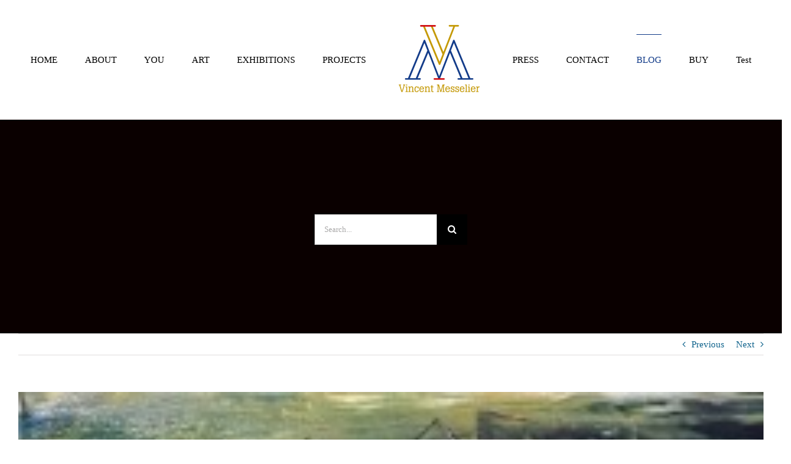

--- FILE ---
content_type: text/html; charset=UTF-8
request_url: https://vincentmesselier.com/2018/02/16/animal-escapes/
body_size: 22596
content:
<!DOCTYPE html>
<html class="avada-html-layout-wide avada-html-header-position-top avada-html-layout-framed" lang="en-US" prefix="og: http://ogp.me/ns# fb: http://ogp.me/ns/fb#">
<head>
    <link rel="preload" href="https://vincentmesselier.com/wp-content/cache/fvm/min/0-css4765a0e0819de5608cf7efc51a4eaa796a785d9add55f506572a1f39fb1bb.css" as="style" media="all" />
<link rel="preload" href="https://vincentmesselier.com/wp-content/cache/fvm/min/0-css0b15d52440db69656461a585ca87258c231357616830f6e56cd75ecc133d1.css" as="style" media="all" />
<link rel="preload" href="https://vincentmesselier.com/wp-content/cache/fvm/min/0-cssd35a93b5703255c20e1f402c8852d611469a343244611153cd2d35e00f0d4.css" as="style" media="all" />
<link rel="preload" href="https://vincentmesselier.com/wp-content/cache/fvm/min/0-css7f6c6689dc5fde00a4a1acb069e54bf8b2226ec873ebcf90b9f08b6f7a7a9.css" as="style" media="all" />
<link rel="preload" href="https://vincentmesselier.com/wp-content/cache/fvm/min/0-cssbced4225d18dc516f209272c812caa22ffb08f10e12487716d47a30626399.css" as="style" media="all" />
<link rel="preload" href="https://vincentmesselier.com/wp-content/cache/fvm/min/0-cssbd596ab7462af288278e6f0064d0933a05d8c0f7f96133a65b27dd917f931.css" as="style" media="all" />
<link rel="preload" href="https://vincentmesselier.com/wp-content/cache/fvm/min/0-css7a3eac78c1cb0fe311405d3d82bd023e5dd3a42f79597c8bd53e55618adcb.css" as="style" media="all" />
<link rel="preload" href="https://vincentmesselier.com/wp-content/cache/fvm/min/0-cssff15bbed1bb0239b552a169059ca2bdf58286e628d4673533f97af1a67e2a.css" as="style" media="all" />
<link rel="preload" href="https://vincentmesselier.com/wp-content/cache/fvm/min/0-css7e03f04f4efd09cb6b44da62e3ac3211a5fdf4adb29db90c95b6364900d7c.css" as="style" media="all" />
<link rel="preload" href="https://vincentmesselier.com/wp-content/cache/fvm/min/0-css0c489a2b2ce55aa42c71b6fd533998ef768fe02edbaf0b1427b4fd15ebe21.css" as="style" media="all" />
<link rel="preload" href="https://vincentmesselier.com/wp-content/cache/fvm/min/0-css64cc2ba2e304697f383bcb4745a6a100799d84d10179dd27bee69f65ad370.css" as="style" media="all" />
<link rel="preload" href="https://vincentmesselier.com/wp-content/cache/fvm/min/0-css37963e8a89303d9fe36fb358de2944f85e4e09f7a801ef433c9460f54a4be.css" as="style" media="all" />
<link rel="preload" href="https://vincentmesselier.com/wp-content/cache/fvm/min/0-css0cccd10a9e2d88e20f6663d3afe7bb44b5b58246559603df930bca870cb2a.css" as="style" media="all" />
<link rel="preload" href="https://vincentmesselier.com/wp-content/cache/fvm/min/0-cssccb5a1a63bec9643ed89278fd6968be8ad66b1fdfa2096adeaf2eda80406a.css" as="style" media="all" />
<link rel="preload" href="https://vincentmesselier.com/wp-content/cache/fvm/min/0-css991e195923cfaa98cb28e1c0a5b20bb4e47faf5da709aa445d2bfd64df5f8.css" as="style" media="all" />
<link rel="preload" href="https://vincentmesselier.com/wp-content/cache/fvm/min/0-css9a682cc44318f3e17b3006f2c18816b8f852f2ea4f9c3639fb8b127a2061b.css" as="style" media="all" />
<link rel="preload" href="https://vincentmesselier.com/wp-content/cache/fvm/min/0-css162278ba1b2403fd1a7f177378b8f62a7e6e05d5cd1b457e50338bfb7bfae.css" as="style" media="all" />
<link rel="preload" href="https://vincentmesselier.com/wp-content/cache/fvm/min/0-cssec0933cf1ee74c90d985145bbf9c2b6fe6b4d39be593e196a5400a26be038.css" as="style" media="all" />
<link rel="preload" href="https://vincentmesselier.com/wp-content/cache/fvm/min/0-cssb9fba3cc64d91f9bde2cd0c5505a3a739728467ac9964ab799b55037c21b7.css" as="style" media="all" />
<link rel="preload" href="https://vincentmesselier.com/wp-content/cache/fvm/min/0-css4b8c4d5b7dcb4bc31a067a4e92cca8e2529110fd4c82cdcf0dee651f967e4.css" as="style" media="all" /><script data-cfasync="false">if(navigator.userAgent.match(/MSIE|Internet Explorer/i)||navigator.userAgent.match(/Trident\/7\..*?rv:11/i)){var href=document.location.href;if(!href.match(/[?&]iebrowser/)){if(href.indexOf("?")==-1){if(href.indexOf("#")==-1){document.location.href=href+"?iebrowser=1"}else{document.location.href=href.replace("#","?iebrowser=1#")}}else{if(href.indexOf("#")==-1){document.location.href=href+"&iebrowser=1"}else{document.location.href=href.replace("#","&iebrowser=1#")}}}}</script>
<script data-cfasync="false">class FVMLoader{constructor(e){this.triggerEvents=e,this.eventOptions={passive:!0},this.userEventListener=this.triggerListener.bind(this),this.delayedScripts={normal:[],async:[],defer:[]},this.allJQueries=[]}_addUserInteractionListener(e){this.triggerEvents.forEach(t=>window.addEventListener(t,e.userEventListener,e.eventOptions))}_removeUserInteractionListener(e){this.triggerEvents.forEach(t=>window.removeEventListener(t,e.userEventListener,e.eventOptions))}triggerListener(){this._removeUserInteractionListener(this),"loading"===document.readyState?document.addEventListener("DOMContentLoaded",this._loadEverythingNow.bind(this)):this._loadEverythingNow()}async _loadEverythingNow(){this._runAllDelayedCSS(),this._delayEventListeners(),this._delayJQueryReady(this),this._handleDocumentWrite(),this._registerAllDelayedScripts(),await this._loadScriptsFromList(this.delayedScripts.normal),await this._loadScriptsFromList(this.delayedScripts.defer),await this._loadScriptsFromList(this.delayedScripts.async),await this._triggerDOMContentLoaded(),await this._triggerWindowLoad(),window.dispatchEvent(new Event("wpr-allScriptsLoaded"))}_registerAllDelayedScripts(){document.querySelectorAll("script[type=fvmdelay]").forEach(e=>{e.hasAttribute("src")?e.hasAttribute("async")&&!1!==e.async?this.delayedScripts.async.push(e):e.hasAttribute("defer")&&!1!==e.defer||"module"===e.getAttribute("data-type")?this.delayedScripts.defer.push(e):this.delayedScripts.normal.push(e):this.delayedScripts.normal.push(e)})}_runAllDelayedCSS(){document.querySelectorAll("link[rel=fvmdelay]").forEach(e=>{e.setAttribute("rel","stylesheet")})}async _transformScript(e){return await this._requestAnimFrame(),new Promise(t=>{const n=document.createElement("script");let r;[...e.attributes].forEach(e=>{let t=e.nodeName;"type"!==t&&("data-type"===t&&(t="type",r=e.nodeValue),n.setAttribute(t,e.nodeValue))}),e.hasAttribute("src")?(n.addEventListener("load",t),n.addEventListener("error",t)):(n.text=e.text,t()),e.parentNode.replaceChild(n,e)})}async _loadScriptsFromList(e){const t=e.shift();return t?(await this._transformScript(t),this._loadScriptsFromList(e)):Promise.resolve()}_delayEventListeners(){let e={};function t(t,n){!function(t){function n(n){return e[t].eventsToRewrite.indexOf(n)>=0?"wpr-"+n:n}e[t]||(e[t]={originalFunctions:{add:t.addEventListener,remove:t.removeEventListener},eventsToRewrite:[]},t.addEventListener=function(){arguments[0]=n(arguments[0]),e[t].originalFunctions.add.apply(t,arguments)},t.removeEventListener=function(){arguments[0]=n(arguments[0]),e[t].originalFunctions.remove.apply(t,arguments)})}(t),e[t].eventsToRewrite.push(n)}function n(e,t){let n=e[t];Object.defineProperty(e,t,{get:()=>n||function(){},set(r){e["wpr"+t]=n=r}})}t(document,"DOMContentLoaded"),t(window,"DOMContentLoaded"),t(window,"load"),t(window,"pageshow"),t(document,"readystatechange"),n(document,"onreadystatechange"),n(window,"onload"),n(window,"onpageshow")}_delayJQueryReady(e){let t=window.jQuery;Object.defineProperty(window,"jQuery",{get:()=>t,set(n){if(n&&n.fn&&!e.allJQueries.includes(n)){n.fn.ready=n.fn.init.prototype.ready=function(t){e.domReadyFired?t.bind(document)(n):document.addEventListener("DOMContentLoaded2",()=>t.bind(document)(n))};const t=n.fn.on;n.fn.on=n.fn.init.prototype.on=function(){if(this[0]===window){function e(e){return e.split(" ").map(e=>"load"===e||0===e.indexOf("load.")?"wpr-jquery-load":e).join(" ")}"string"==typeof arguments[0]||arguments[0]instanceof String?arguments[0]=e(arguments[0]):"object"==typeof arguments[0]&&Object.keys(arguments[0]).forEach(t=>{delete Object.assign(arguments[0],{[e(t)]:arguments[0][t]})[t]})}return t.apply(this,arguments),this},e.allJQueries.push(n)}t=n}})}async _triggerDOMContentLoaded(){this.domReadyFired=!0,await this._requestAnimFrame(),document.dispatchEvent(new Event("DOMContentLoaded2")),await this._requestAnimFrame(),window.dispatchEvent(new Event("DOMContentLoaded2")),await this._requestAnimFrame(),document.dispatchEvent(new Event("wpr-readystatechange")),await this._requestAnimFrame(),document.wpronreadystatechange&&document.wpronreadystatechange()}async _triggerWindowLoad(){await this._requestAnimFrame(),window.dispatchEvent(new Event("wpr-load")),await this._requestAnimFrame(),window.wpronload&&window.wpronload(),await this._requestAnimFrame(),this.allJQueries.forEach(e=>e(window).trigger("wpr-jquery-load")),window.dispatchEvent(new Event("wpr-pageshow")),await this._requestAnimFrame(),window.wpronpageshow&&window.wpronpageshow()}_handleDocumentWrite(){const e=new Map;document.write=document.writeln=function(t){const n=document.currentScript,r=document.createRange(),i=n.parentElement;let a=e.get(n);void 0===a&&(a=n.nextSibling,e.set(n,a));const s=document.createDocumentFragment();r.setStart(s,0),s.appendChild(r.createContextualFragment(t)),i.insertBefore(s,a)}}async _requestAnimFrame(){return new Promise(e=>requestAnimationFrame(e))}static run(){const e=new FVMLoader(["keydown","mousemove","touchmove","touchstart","touchend","wheel"]);e._addUserInteractionListener(e)}}FVMLoader.run();</script><meta http-equiv="X-UA-Compatible" content="IE=edge" /><meta http-equiv="Content-Type" content="text/html; charset=utf-8"/><meta name="viewport" content="width=device-width, initial-scale=1" /><meta name='robots' content='index, follow, max-image-preview:large, max-snippet:-1, max-video-preview:-1' /><title>Animal Escapes - Vincent Messelier</title><link rel="canonical" href="https://vincentmesselier.com/2018/02/16/animal-escapes/" /><meta property="og:locale" content="en_US" /><meta property="og:type" content="article" /><meta property="og:title" content="Animal Escapes - Vincent Messelier" /><meta property="og:description" content="Animals have gathered and are on their way from a dark and infertile place to a residence behind the mountains which is situated in a [&hellip;]" /><meta property="og:url" content="https://vincentmesselier.com/2018/02/16/animal-escapes/" /><meta property="og:site_name" content="Vincent Messelier" /><meta property="article:published_time" content="2018-02-16T08:58:20+00:00" /><meta property="og:image" content="https://i0.wp.com/vincentmesselier.com/wp-content/uploads/2018/02/Animal-escapes-scaled-e1581589827774.jpg?fit=229%2C256&ssl=1" /><meta property="og:image:width" content="229" /><meta property="og:image:height" content="256" /><meta property="og:image:type" content="image/jpeg" /><meta name="author" content="Vincent Messelier" /><meta name="twitter:card" content="summary_large_image" /><meta name="twitter:label1" content="Written by" /><meta name="twitter:data1" content="Vincent Messelier" /><script type="application/ld+json" class="yoast-schema-graph">{"@context":"https://schema.org","@graph":[{"@type":"Article","@id":"https://vincentmesselier.com/2018/02/16/animal-escapes/#article","isPartOf":{"@id":"https://vincentmesselier.com/2018/02/16/animal-escapes/"},"author":{"name":"Vincent Messelier","@id":"https://vincentmesselier.com/#/schema/person/7805f7659834a01c028708156b5fd300"},"headline":"Animal Escapes","datePublished":"2018-02-16T08:58:20+00:00","dateModified":"2018-02-16T08:58:20+00:00","mainEntityOfPage":{"@id":"https://vincentmesselier.com/2018/02/16/animal-escapes/"},"wordCount":96,"commentCount":0,"publisher":{"@id":"https://vincentmesselier.com/#organization"},"image":{"@id":"https://vincentmesselier.com/2018/02/16/animal-escapes/#primaryimage"},"thumbnailUrl":"https://vincentmesselier.com/wp-content/uploads/2018/02/Animal-escapes-scaled-e1581589827774.jpg","articleSection":["BLOG"],"inLanguage":"en-US","potentialAction":[{"@type":"CommentAction","name":"Comment","target":["https://vincentmesselier.com/2018/02/16/animal-escapes/#respond"]}]},{"@type":"WebPage","@id":"https://vincentmesselier.com/2018/02/16/animal-escapes/","url":"https://vincentmesselier.com/2018/02/16/animal-escapes/","name":"Animal Escapes - Vincent Messelier","isPartOf":{"@id":"https://vincentmesselier.com/#website"},"primaryImageOfPage":{"@id":"https://vincentmesselier.com/2018/02/16/animal-escapes/#primaryimage"},"image":{"@id":"https://vincentmesselier.com/2018/02/16/animal-escapes/#primaryimage"},"thumbnailUrl":"https://vincentmesselier.com/wp-content/uploads/2018/02/Animal-escapes-scaled-e1581589827774.jpg","datePublished":"2018-02-16T08:58:20+00:00","dateModified":"2018-02-16T08:58:20+00:00","breadcrumb":{"@id":"https://vincentmesselier.com/2018/02/16/animal-escapes/#breadcrumb"},"inLanguage":"en-US","potentialAction":[{"@type":"ReadAction","target":["https://vincentmesselier.com/2018/02/16/animal-escapes/"]}]},{"@type":"ImageObject","inLanguage":"en-US","@id":"https://vincentmesselier.com/2018/02/16/animal-escapes/#primaryimage","url":"https://vincentmesselier.com/wp-content/uploads/2018/02/Animal-escapes-scaled-e1581589827774.jpg","contentUrl":"https://vincentmesselier.com/wp-content/uploads/2018/02/Animal-escapes-scaled-e1581589827774.jpg","width":229,"height":256},{"@type":"BreadcrumbList","@id":"https://vincentmesselier.com/2018/02/16/animal-escapes/#breadcrumb","itemListElement":[{"@type":"ListItem","position":1,"name":"Home","item":"https://vincentmesselier.com/"},{"@type":"ListItem","position":2,"name":"Animal Escapes"}]},{"@type":"WebSite","@id":"https://vincentmesselier.com/#website","url":"https://vincentmesselier.com/","name":"Vincent Messelier","description":"","publisher":{"@id":"https://vincentmesselier.com/#organization"},"potentialAction":[{"@type":"SearchAction","target":{"@type":"EntryPoint","urlTemplate":"https://vincentmesselier.com/?s={search_term_string}"},"query-input":{"@type":"PropertyValueSpecification","valueRequired":true,"valueName":"search_term_string"}}],"inLanguage":"en-US"},{"@type":"Organization","@id":"https://vincentmesselier.com/#organization","name":"Art Home Gallery Vincent Messelier","url":"https://vincentmesselier.com/","logo":{"@type":"ImageObject","inLanguage":"en-US","@id":"https://vincentmesselier.com/#/schema/logo/image/","url":"https://i2.wp.com/vincentmesselier.com/wp-content/uploads/2020/05/Vincent-Messelier-logo-RGB-witte-beentjes.png?fit=965%2C851&ssl=1","contentUrl":"https://i2.wp.com/vincentmesselier.com/wp-content/uploads/2020/05/Vincent-Messelier-logo-RGB-witte-beentjes.png?fit=965%2C851&ssl=1","width":965,"height":851,"caption":"Art Home Gallery Vincent Messelier"},"image":{"@id":"https://vincentmesselier.com/#/schema/logo/image/"}},{"@type":"Person","@id":"https://vincentmesselier.com/#/schema/person/7805f7659834a01c028708156b5fd300","name":"Vincent Messelier","image":{"@type":"ImageObject","inLanguage":"en-US","@id":"https://vincentmesselier.com/#/schema/person/image/","url":"https://secure.gravatar.com/avatar/bba048757781a60533321f6859b2b94cfcf7471d755703633486b77160a7a286?s=96&d=mm&r=g","contentUrl":"https://secure.gravatar.com/avatar/bba048757781a60533321f6859b2b94cfcf7471d755703633486b77160a7a286?s=96&d=mm&r=g","caption":"Vincent Messelier"},"sameAs":["http://www.vincentmesselier.com"],"url":"https://vincentmesselier.com/author/vincent/"}]}</script><link rel="alternate" type="application/rss+xml" title="Vincent Messelier &raquo; Feed" href="https://vincentmesselier.com/feed/" /><link rel="alternate" type="application/rss+xml" title="Vincent Messelier &raquo; Comments Feed" href="https://vincentmesselier.com/comments/feed/" /><link rel="alternate" type="application/rss+xml" title="Vincent Messelier &raquo; Animal Escapes Comments Feed" href="https://vincentmesselier.com/2018/02/16/animal-escapes/feed/" /><meta property="og:title" content="Animal Escapes"/><meta property="og:type" content="article"/><meta property="og:url" content="https://vincentmesselier.com/2018/02/16/animal-escapes/"/><meta property="og:site_name" content="Vincent Messelier"/><meta property="og:description" content="Animals have gathered and are on their way from a dark and infertile place to a residence behind the mountains which is situated in a sunlit area, much unlike the territory they used to live in. The land they move to is fertile. A deer is on the lookout.The animals on the move are of"/><meta property="og:image" content="https://vincentmesselier.com/wp-content/uploads/2018/02/Animal-escapes-scaled-e1581589827774.jpg"/>
    
    
    
	<style media="all">img:is([sizes="auto" i],[sizes^="auto," i]){contain-intrinsic-size:3000px 1500px}</style>
	
	
	
	
	
	
	
	
	
	
	
	
	
	
	
	
	
	
	
	
	





					<link rel="shortcut icon" href="https://vincentmesselier.com/wp-content/uploads/2017/11/Logo-VM-Favicon-WS.jpg" type="image/x-icon" />
		
					
			
		
					
			
		
					
			
		
					
			
				

		
		
		
		
		

									
							<link rel="stylesheet" href="https://vincentmesselier.com/wp-content/cache/minify/8dca7.css" media="all" />

<style id='classic-theme-styles-inline-css' type='text/css' media="all">/*! This file is auto-generated */
.wp-block-button__link{color:#fff;background-color:#32373c;border-radius:9999px;box-shadow:none;text-decoration:none;padding:calc(.667em + 2px) calc(1.333em + 2px);font-size:1.125em}.wp-block-file__button{background:#32373c;color:#fff;text-decoration:none}</style>
<style id='global-styles-inline-css' type='text/css' media="all">:root{--wp--preset--aspect-ratio--square:1;--wp--preset--aspect-ratio--4-3:4/3;--wp--preset--aspect-ratio--3-4:3/4;--wp--preset--aspect-ratio--3-2:3/2;--wp--preset--aspect-ratio--2-3:2/3;--wp--preset--aspect-ratio--16-9:16/9;--wp--preset--aspect-ratio--9-16:9/16;--wp--preset--color--black:#000000;--wp--preset--color--cyan-bluish-gray:#abb8c3;--wp--preset--color--white:#ffffff;--wp--preset--color--pale-pink:#f78da7;--wp--preset--color--vivid-red:#cf2e2e;--wp--preset--color--luminous-vivid-orange:#ff6900;--wp--preset--color--luminous-vivid-amber:#fcb900;--wp--preset--color--light-green-cyan:#7bdcb5;--wp--preset--color--vivid-green-cyan:#00d084;--wp--preset--color--pale-cyan-blue:#8ed1fc;--wp--preset--color--vivid-cyan-blue:#0693e3;--wp--preset--color--vivid-purple:#9b51e0;--wp--preset--gradient--vivid-cyan-blue-to-vivid-purple:linear-gradient(135deg,rgba(6,147,227,1) 0%,rgb(155,81,224) 100%);--wp--preset--gradient--light-green-cyan-to-vivid-green-cyan:linear-gradient(135deg,rgb(122,220,180) 0%,rgb(0,208,130) 100%);--wp--preset--gradient--luminous-vivid-amber-to-luminous-vivid-orange:linear-gradient(135deg,rgba(252,185,0,1) 0%,rgba(255,105,0,1) 100%);--wp--preset--gradient--luminous-vivid-orange-to-vivid-red:linear-gradient(135deg,rgba(255,105,0,1) 0%,rgb(207,46,46) 100%);--wp--preset--gradient--very-light-gray-to-cyan-bluish-gray:linear-gradient(135deg,rgb(238,238,238) 0%,rgb(169,184,195) 100%);--wp--preset--gradient--cool-to-warm-spectrum:linear-gradient(135deg,rgb(74,234,220) 0%,rgb(151,120,209) 20%,rgb(207,42,186) 40%,rgb(238,44,130) 60%,rgb(251,105,98) 80%,rgb(254,248,76) 100%);--wp--preset--gradient--blush-light-purple:linear-gradient(135deg,rgb(255,206,236) 0%,rgb(152,150,240) 100%);--wp--preset--gradient--blush-bordeaux:linear-gradient(135deg,rgb(254,205,165) 0%,rgb(254,45,45) 50%,rgb(107,0,62) 100%);--wp--preset--gradient--luminous-dusk:linear-gradient(135deg,rgb(255,203,112) 0%,rgb(199,81,192) 50%,rgb(65,88,208) 100%);--wp--preset--gradient--pale-ocean:linear-gradient(135deg,rgb(255,245,203) 0%,rgb(182,227,212) 50%,rgb(51,167,181) 100%);--wp--preset--gradient--electric-grass:linear-gradient(135deg,rgb(202,248,128) 0%,rgb(113,206,126) 100%);--wp--preset--gradient--midnight:linear-gradient(135deg,rgb(2,3,129) 0%,rgb(40,116,252) 100%);--wp--preset--font-size--small:11.25px;--wp--preset--font-size--medium:20px;--wp--preset--font-size--large:22.5px;--wp--preset--font-size--x-large:42px;--wp--preset--font-size--normal:15px;--wp--preset--font-size--xlarge:30px;--wp--preset--font-size--huge:45px;--wp--preset--spacing--20:0.44rem;--wp--preset--spacing--30:0.67rem;--wp--preset--spacing--40:1rem;--wp--preset--spacing--50:1.5rem;--wp--preset--spacing--60:2.25rem;--wp--preset--spacing--70:3.38rem;--wp--preset--spacing--80:5.06rem;--wp--preset--shadow--natural:6px 6px 9px rgba(0, 0, 0, 0.2);--wp--preset--shadow--deep:12px 12px 50px rgba(0, 0, 0, 0.4);--wp--preset--shadow--sharp:6px 6px 0px rgba(0, 0, 0, 0.2);--wp--preset--shadow--outlined:6px 6px 0px -3px rgba(255, 255, 255, 1), 6px 6px rgba(0, 0, 0, 1);--wp--preset--shadow--crisp:6px 6px 0px rgba(0, 0, 0, 1)}:where(.is-layout-flex){gap:.5em}:where(.is-layout-grid){gap:.5em}body .is-layout-flex{display:flex}.is-layout-flex{flex-wrap:wrap;align-items:center}.is-layout-flex>:is(*,div){margin:0}body .is-layout-grid{display:grid}.is-layout-grid>:is(*,div){margin:0}:where(.wp-block-columns.is-layout-flex){gap:2em}:where(.wp-block-columns.is-layout-grid){gap:2em}:where(.wp-block-post-template.is-layout-flex){gap:1.25em}:where(.wp-block-post-template.is-layout-grid){gap:1.25em}.has-black-color{color:var(--wp--preset--color--black)!important}.has-cyan-bluish-gray-color{color:var(--wp--preset--color--cyan-bluish-gray)!important}.has-white-color{color:var(--wp--preset--color--white)!important}.has-pale-pink-color{color:var(--wp--preset--color--pale-pink)!important}.has-vivid-red-color{color:var(--wp--preset--color--vivid-red)!important}.has-luminous-vivid-orange-color{color:var(--wp--preset--color--luminous-vivid-orange)!important}.has-luminous-vivid-amber-color{color:var(--wp--preset--color--luminous-vivid-amber)!important}.has-light-green-cyan-color{color:var(--wp--preset--color--light-green-cyan)!important}.has-vivid-green-cyan-color{color:var(--wp--preset--color--vivid-green-cyan)!important}.has-pale-cyan-blue-color{color:var(--wp--preset--color--pale-cyan-blue)!important}.has-vivid-cyan-blue-color{color:var(--wp--preset--color--vivid-cyan-blue)!important}.has-vivid-purple-color{color:var(--wp--preset--color--vivid-purple)!important}.has-black-background-color{background-color:var(--wp--preset--color--black)!important}.has-cyan-bluish-gray-background-color{background-color:var(--wp--preset--color--cyan-bluish-gray)!important}.has-white-background-color{background-color:var(--wp--preset--color--white)!important}.has-pale-pink-background-color{background-color:var(--wp--preset--color--pale-pink)!important}.has-vivid-red-background-color{background-color:var(--wp--preset--color--vivid-red)!important}.has-luminous-vivid-orange-background-color{background-color:var(--wp--preset--color--luminous-vivid-orange)!important}.has-luminous-vivid-amber-background-color{background-color:var(--wp--preset--color--luminous-vivid-amber)!important}.has-light-green-cyan-background-color{background-color:var(--wp--preset--color--light-green-cyan)!important}.has-vivid-green-cyan-background-color{background-color:var(--wp--preset--color--vivid-green-cyan)!important}.has-pale-cyan-blue-background-color{background-color:var(--wp--preset--color--pale-cyan-blue)!important}.has-vivid-cyan-blue-background-color{background-color:var(--wp--preset--color--vivid-cyan-blue)!important}.has-vivid-purple-background-color{background-color:var(--wp--preset--color--vivid-purple)!important}.has-black-border-color{border-color:var(--wp--preset--color--black)!important}.has-cyan-bluish-gray-border-color{border-color:var(--wp--preset--color--cyan-bluish-gray)!important}.has-white-border-color{border-color:var(--wp--preset--color--white)!important}.has-pale-pink-border-color{border-color:var(--wp--preset--color--pale-pink)!important}.has-vivid-red-border-color{border-color:var(--wp--preset--color--vivid-red)!important}.has-luminous-vivid-orange-border-color{border-color:var(--wp--preset--color--luminous-vivid-orange)!important}.has-luminous-vivid-amber-border-color{border-color:var(--wp--preset--color--luminous-vivid-amber)!important}.has-light-green-cyan-border-color{border-color:var(--wp--preset--color--light-green-cyan)!important}.has-vivid-green-cyan-border-color{border-color:var(--wp--preset--color--vivid-green-cyan)!important}.has-pale-cyan-blue-border-color{border-color:var(--wp--preset--color--pale-cyan-blue)!important}.has-vivid-cyan-blue-border-color{border-color:var(--wp--preset--color--vivid-cyan-blue)!important}.has-vivid-purple-border-color{border-color:var(--wp--preset--color--vivid-purple)!important}.has-vivid-cyan-blue-to-vivid-purple-gradient-background{background:var(--wp--preset--gradient--vivid-cyan-blue-to-vivid-purple)!important}.has-light-green-cyan-to-vivid-green-cyan-gradient-background{background:var(--wp--preset--gradient--light-green-cyan-to-vivid-green-cyan)!important}.has-luminous-vivid-amber-to-luminous-vivid-orange-gradient-background{background:var(--wp--preset--gradient--luminous-vivid-amber-to-luminous-vivid-orange)!important}.has-luminous-vivid-orange-to-vivid-red-gradient-background{background:var(--wp--preset--gradient--luminous-vivid-orange-to-vivid-red)!important}.has-very-light-gray-to-cyan-bluish-gray-gradient-background{background:var(--wp--preset--gradient--very-light-gray-to-cyan-bluish-gray)!important}.has-cool-to-warm-spectrum-gradient-background{background:var(--wp--preset--gradient--cool-to-warm-spectrum)!important}.has-blush-light-purple-gradient-background{background:var(--wp--preset--gradient--blush-light-purple)!important}.has-blush-bordeaux-gradient-background{background:var(--wp--preset--gradient--blush-bordeaux)!important}.has-luminous-dusk-gradient-background{background:var(--wp--preset--gradient--luminous-dusk)!important}.has-pale-ocean-gradient-background{background:var(--wp--preset--gradient--pale-ocean)!important}.has-electric-grass-gradient-background{background:var(--wp--preset--gradient--electric-grass)!important}.has-midnight-gradient-background{background:var(--wp--preset--gradient--midnight)!important}.has-small-font-size{font-size:var(--wp--preset--font-size--small)!important}.has-medium-font-size{font-size:var(--wp--preset--font-size--medium)!important}.has-large-font-size{font-size:var(--wp--preset--font-size--large)!important}.has-x-large-font-size{font-size:var(--wp--preset--font-size--x-large)!important}:where(.wp-block-post-template.is-layout-flex){gap:1.25em}:where(.wp-block-post-template.is-layout-grid){gap:1.25em}:where(.wp-block-columns.is-layout-flex){gap:2em}:where(.wp-block-columns.is-layout-grid){gap:2em}:root :where(.wp-block-pullquote){font-size:1.5em;line-height:1.6}</style>
<link rel="stylesheet" href="https://vincentmesselier.com/wp-content/cache/minify/4a2ab.css" media="all" />



















<script  defer src="https://vincentmesselier.com/wp-content/cache/minify/818c0.js"></script>


<script type="text/javascript" id="jquery-js-after">
/* <![CDATA[ */
!function($){"use strict";$(document).ready(function(){$(this).scrollTop()>100&&$(".hfe-scroll-to-top-wrap").removeClass("hfe-scroll-to-top-hide"),$(window).scroll(function(){$(this).scrollTop()<100?$(".hfe-scroll-to-top-wrap").fadeOut(300):$(".hfe-scroll-to-top-wrap").fadeIn(300)}),$(".hfe-scroll-to-top-wrap").on("click",function(){$("html, body").animate({scrollTop:0},300);return!1})})}(jQuery);
!function($){'use strict';$(document).ready(function(){var bar=$('.hfe-reading-progress-bar');if(!bar.length)return;$(window).on('scroll',function(){var s=$(window).scrollTop(),d=$(document).height()-$(window).height(),p=d? s/d*100:0;bar.css('width',p+'%')});});}(jQuery);
/* ]]> */
</script>
<script type="text/javascript" id="photocrati_ajax-js-extra">
/* <![CDATA[ */
var photocrati_ajax = {"url":"https:\/\/vincentmesselier.com\/index.php?photocrati_ajax=1","rest_url":"https:\/\/vincentmesselier.com\/wp-json\/","wp_home_url":"https:\/\/vincentmesselier.com","wp_site_url":"https:\/\/vincentmesselier.com","wp_root_url":"https:\/\/vincentmesselier.com","wp_plugins_url":"https:\/\/vincentmesselier.com\/wp-content\/plugins","wp_content_url":"https:\/\/vincentmesselier.com\/wp-content","wp_includes_url":"https:\/\/vincentmesselier.com\/wp-includes\/","ngg_param_slug":"nggallery","rest_nonce":"440842ce57"};
/* ]]> */
</script>
<script  defer src="https://vincentmesselier.com/wp-content/cache/minify/1cde4.js"></script>






<style type="text/css" id="css-fb-visibility" media="all">@media screen and (max-width:640px){body:not(.fusion-builder-ui-wireframe) .fusion-no-small-visibility{display:none!important}}@media screen and (min-width:641px) and (max-width:1024px){body:not(.fusion-builder-ui-wireframe) .fusion-no-medium-visibility{display:none!important}}@media screen and (min-width:1025px){body:not(.fusion-builder-ui-wireframe) .fusion-no-large-visibility{display:none!important}}</style>
<style type="text/css" media="all">.recentcomments a{display:inline!important;padding:0!important;margin:0!important}</style>			<style media="all">.e-con.e-parent:nth-of-type(n+4):not(.e-lazyloaded):not(.e-no-lazyload),.e-con.e-parent:nth-of-type(n+4):not(.e-lazyloaded):not(.e-no-lazyload) *{background-image:none!important}@media screen and (max-height:1024px){.e-con.e-parent:nth-of-type(n+3):not(.e-lazyloaded):not(.e-no-lazyload),.e-con.e-parent:nth-of-type(n+3):not(.e-lazyloaded):not(.e-no-lazyload) *{background-image:none!important}}@media screen and (max-height:640px){.e-con.e-parent:nth-of-type(n+2):not(.e-lazyloaded):not(.e-no-lazyload),.e-con.e-parent:nth-of-type(n+2):not(.e-lazyloaded):not(.e-no-lazyload) *{background-image:none!important}}</style>
			
<link rel="icon" href="https://vincentmesselier.com/wp-content/uploads/2020/05/cropped-Vincent-Messelier-logo-RGB-witte-beentjes-1-192x192.png" sizes="192x192" />


		<style type="text/css" id="wp-custom-css" media="all">a{text-decoration:none!important}.main-heading span{letter-spacing:56px}.title-border{position:relative;padding-bottom:15px}.title-border:before{background-color:#C59A06;height:4px;width:150px;content:'';position:absolute;bottom:0;left:0}.messelier-text{margin-bottom:0px!important}.art-blurb .elementor-icon-box-icon{width:46px;height:46px;background-color:#C59A06;border-radius:50%;display:flex!important;align-items:center;justify-content:center}.art-blurb .elementor-icon-box-title{margin:0}.art-blurb .elementor-icon-box-wrapper{align-items:center!important;width:max-content;margin:0 auto}.art-blurb .elementor-icon-box-wrapper .elementor-icon-box-content{width:calc(100% - 60px)}.art-heading{margin-bottom:5px!important}.art-position-text.left{margin:0 auto 0 0}.art-position-text.right{margin:0 0 0 auto}.art-position-text{background:linear-gradient(180deg,rgba(0,0,0,0) 0%,rgba(0,0,0,.81) 100%);position:absolute;bottom:42px;left:0;right:0;width:calc(100% - 22px)!important;height:200px;display:flex;align-items:flex-end;justify-content:center;padding-bottom:50px}.hospitality-img .elementor-widget-image{margin-bottom:15px}.img-h-100 .elementor-widget-image,.img-h-100 .elementor-widget-image div,.img-h-100 img{height:100%}.bg-border:before{height:562px;width:367px;content:'';position:absolute;border:8px solid #C59A06;left:10px;top:-32px}.home-testimonials .wpmtst-testimonial-heading.testimonial-heading{font-family:"Teko",jost;font-size:45px;font-weight:500;text-transform:uppercase;line-height:65px!important;color:#000;text-align:center;margin:0 0 25px 0}.home-testimonials .testimonial-content p{color:#000;font-family:"Jost",jost;font-size:22px;font-weight:400;line-height:32px;text-align:center}.home-testimonials .testimonial-company{color:#000;font-family:"Jost",jost;font-size:22px;font-weight:500;line-height:32px;text-align:center}.home-testimonials .wpmslider-viewport{max-width:1024px;margin:0 auto}.home-testimonials .strong-view.pager-style-buttons .wpmslider-pager-link:before{background-image:none;mask:none!important;background-color:#133C89;-webkit-mask-image:none!important;border-radius:50%;height:10px!important;width:10px!important;opacity:.4!important}.home-testimonials .strong-view.pager-style-buttons .wpmslider-pager-link.active:before,.home-testimonials .strong-view.pager-style-buttons .wpmslider-pager-link:hover:before{opacity:1!important}.home-testimonials .strong-view.controls-type-sides.nav-position-inside .wpmslider-pager{bottom:-75px}.home-testimonials .wpmslider-prev:before,.home-testimonials .wpmslider-next:before{mask:none!important;-webkit-mask-image:none!important;background-color:transparent!important;background-repeat:no-repeat!important;width:18px!important;height:18px!important;top:18px!important}.home-testimonials .wpmslider-prev:before{background-image:url(/wp-content/uploads/2023/07/Vector.png)!important}.home-testimonials .wpmslider-next:before{background-image:url(/wp-content/uploads/2023/07/Vector-1.png)!important}.home-testimonials .wpmslider-prev,.home-testimonials .wpmslider-next{background-color:#ECF2F6;width:57px!important;height:57px!important}.map-sec .elementor-widget-wrap,.map-sec .elementor-widget{margin:0px!important}.map-sec iframe{height:462px;width:100%;display:block}.header-blurb .elementor-icon-box-title{margin:0}header.page-header{display:none}.header{z-index:9}.header nav ul{margin:0px!important;width:100%;justify-content:space-between!important;align-items:center!important}.header nav ul:before,.header nav ul:after{display:none!important}.header nav ul li a{padding:5px!important}.header-logo a{margin-bottom:-100px;background-color:#fff}.gallery-wrapper .gallery-item:nth-child(1){width:50%!important;padding-left:14px!important}.gallery-wrapper .gallery-item img{border:none!important}.gallery-wrapper br{display:none}.gallery-wrapper .gallery-item{width:25%!important;padding:18px!important;margin:0px!important;float:left}.gallery-wrapper .gallery{margin:0 -18px!important}footer{padding:0px!important}.footer-blurb .elementor-icon-box-title{margin:0}.footer-blurb .elementor-icon-box-icon{margin-top:5px}.footer-form .wpcf7-form-control-wrap input{font-size:22px;line-height:32px;color:#000;font-weight:400;font-family:"Jost",jost;padding:8px 20px;border:0;border-radius:0;width:100%;height:55px}.footer-form .wpcf7-form-control-wrap input:focus{outline:none}.footer-form .wpcf7-submit{background-color:#C59A06;font-size:18px;line-height:26px;font-weight:500;font-family:"Jost",jost;color:#fff;background-image:url(https://vincentmesselier.com/wp-content/uploads/2023/07/Vector-2.png);background-repeat:no-repeat;background-position:center right 26px;padding:13px 60px 13px 25px;height:55px;border-radius:0;border:0;transition:0.3s;width:100%}.footer-form p{margin:0}.form-field{width:calc(100% - 170px)}.form-btn{position:relative;width:170px}.form-field .wpcf7-form-control-wrap{width:50%;display:block}.form-field p{display:flex;flex-wrap:wrap}.form-btn .wpcf7-spinner{position:absolute;top:15px;left:0;right:0;margin:0 auto}.form-field .wpcf7-form-control-wrap:first-child{border-right:1px solid #D9D9D9}.footer-form-outer{display:flex;flex-wrap:wrap}.footer-menu ul{padding:0;margin:0;column-count:2}.footer-menu li{list-style:none;margin-bottom:15px}.footer-menu li a{color:#D1DDF3;font-size:22px;line-height:30px;font-weight:400;font-family:"Jost",jost}.banner-btn .elementor-container{margin:0}.header-blurb .elementor-container{margin:0}.teko-family h2.elementor-heading-title{font-family:"Teko",jost!important;font-weight:500!important}.font-50 h2.elementor-heading-title{font-size:50px!important}.art-heading h2.elementor-heading-title{font-size:45px!important;font-weight:300!important}.art-heading h2.elementor-heading-title b{font-weight:600!important}.font-45 h2.elementor-heading-title{font-size:45px!important}.font-42 h2.elementor-heading-title{font-size:42px!important;font-weight:300!important}.font-42 h2.elementor-heading-title b{font-weight:600!important}body.page-id-4598 header.fusion-header-wrapper .fusion-menu li.menu-item{display:none}body.page-id-4598 header.fusion-header-wrapper .fusion-menu li.fusion-logo{padding:0;margin:10px}body.page-id-4598 .fusion-footer{display:none}.art-img-box .elementor-image-box-content{position:absolute;bottom:0;background:linear-gradient(180deg,rgba(0,0,0,0) 0%,rgba(0,0,0,.81) 100%);padding:120px 20px 50px}.art-img-box .elementor-image-box-content h3{font-size:32px;color:#fff;font-weight:500;margin:0;line-height:normal!important}.art-img-box2{height:100%;background-image:url(https://vincentmesselier.com/wp-content/uploads/2023/08/horse2.jpg);background-size:cover;background-position:center}.art-img-box2 img{display:none}.schedule-meetingg{text-align:right}.banner-btn .schedule-meetingg{text-align:left}.schedule-meetingg a{color:#fff;font-family:'Jost';white-space:nowrap;text-transform:uppercase;font-weight:500;font-size:17px;border:2px solid #C59A06;padding:16px 55px 16px 25px;display:inline-block;line-height:24px;transition:.3s all;background-image:url(https://vincentmesselier.com/wp-content/uploads/2023/08/arrow-btn.png);background-repeat:no-repeat;background-position:calc(100% - 25px) center;background-size:16px}.schedule-meetingg a:hover{background-color:#C59A06}.calendly-overlay .calendly-popup-close{background-image:url(https://vincentmesselier.com/wp-content/uploads/2023/08/cross2.png)!important;background-repeat:no-repeat!important}@media(max-width:1199px){.meet-sec .elementor-widget-wrap{padding-left:0px!important}.meet-sec .elementor-button .elementor-button-icon{margin-left:10px!important}.meet-sec .elementor-button{padding-left:15px!important;padding-right:15px!important}}@media(max-width:1024px){.meet-sec .elementor-widget-wrap{padding-left:10px!important}.home-testimonials .wpmtst-testimonial-heading.testimonial-heading{font-size:32px;line-height:40px!important}.gallery-wrapper .gallery{margin:0 -10px!important}.gallery-wrapper .gallery-item:nth-child(1){padding-left:0px!important}.gallery-wrapper .gallery-item{padding:10px 10px 16px 10px!important}.header nav ul li a{padding:15px 20px!important;font-size:18px!important}.header nav{border-bottom:transparent!important}.header nav ul{margin-top:14px!important}.header .hfe-nav-menu nav.hfe-dropdown{background-color:transparent!important}.header .hfe-nav-menu nav.hfe-dropdown ul{margin-top:28px!important}.teko-family h2.elementor-heading-title{font-size:40px!important}}@media(max-width:767px){.form-field{width:100%}.form-btn{width:100%;max-width:180px;position:relative;margin:0 auto}.main-heading span{letter-spacing:24px}.art-blurb .elementor-icon-box-wrapper .elementor-icon-box-content{width:100%}.art-position-text{width:calc(100% - 20px)!important;bottom:30px;margin:0 auto!important}.gallery-wrapper .gallery-item{width:50%!important;float:none}.bg-border:before{height:400px;width:250px;content:'';position:absolute;border:8px solid #C59A06;left:10px;top:-32px}.map-sec iframe{height:240px}.header-blurb .elementor-icon-box-content{width:calc(100% - 24px)}.header-blurb .elementor-container{margin:0 auto;width:min-content;max-width:unset}.bg-border img{height:300px;object-fit:cover}.home-testimonials .testimonial-content p{font-size:18px;line-height:26px}.home-testimonials .testimonial-company{font-size:18px;line-height:26px}.art-blurb .elementor-icon-box-wrapper{width:100%}.home-testimonials .wpmtst-testimonial-heading.testimonial-heading{margin-bottom:15px}.home-testimonials .wpmslider-prev,.home-testimonials .wpmslider-next{background-color:#ECF2F6;width:40px!important;height:40px!important}.home-testimonials .wpmslider-prev:before,.home-testimonials .wpmslider-next:before{top:8px!important}.footer-menu li a{font-size:18px;line-height:26px}.footer-form .wpcf7-submit{padding:13px 45px 13px 25px}.footer-form .wpcf7-form-control-wrap input{font-size:18px;line-height:26px}.teko-family h2.elementor-heading-title{font-size:32px!important}.art-img-box2 img{display:block}}@media(max-width:479px){.form-btn{width:100%}.form-field .wpcf7-form-control-wrap{width:100%;margin-bottom:15px}.bg-border img{height:260px}.bg-border:before{height:345px;width:190px}}</style>
				<script type="text/javascript">
			var doc = document.documentElement;
			doc.setAttribute( 'data-useragent', navigator.userAgent );
		</script>
		
    </head>

<body class="wp-singular post-template-default single single-post postid-2530 single-format-standard wp-theme-Avada ehf-template-Avada ehf-stylesheet-Avada fusion-image-hovers fusion-pagination-sizing fusion-button_size-large fusion-button_type-flat fusion-button_span-no avada-image-rollover-circle-no avada-image-rollover-yes avada-image-rollover-direction-fade fusion-has-button-gradient fusion-body ltr no-tablet-sticky-header no-mobile-sticky-header no-mobile-slidingbar avada-has-rev-slider-styles fusion-disable-outline fusion-sub-menu-fade mobile-logo-pos-center layout-wide-mode avada-has-boxed-modal-shadow-none layout-scroll-offset-framed avada-has-zero-margin-offset-top fusion-top-header menu-text-align-left mobile-menu-design-modern fusion-show-pagination-text fusion-header-layout-v7 avada-responsive avada-footer-fx-none avada-menu-highlight-style-bar fusion-search-form-classic fusion-main-menu-search-overlay fusion-avatar-square avada-dropdown-styles avada-blog-layout-medium avada-blog-archive-layout-medium avada-header-shadow-no avada-menu-icon-position-left avada-has-megamenu-shadow avada-has-pagetitle-100-width avada-has-pagetitle-bg-full avada-has-pagetitle-bg-parallax avada-has-breadcrumb-mobile-hidden avada-has-titlebar-bar_and_content avada-header-border-color-full-transparent avada-has-pagination-padding avada-flyout-menu-direction-fade avada-ec-views-v1 elementor-default elementor-kit-4581" >
        <a class="skip-link screen-reader-text" href="#content">Skip to content</a>

    <div id="boxed-wrapper">
        <div class="fusion-sides-frame"></div>
        <div id="wrapper" class="fusion-wrapper">
            <div id="home" style="position:relative;top:-1px;"></div>
                        
            
		<div id="sliders-container">
					</div>
				
            
			<header class="fusion-header-wrapper">
				<div class="fusion-header-v7 fusion-logo-alignment fusion-logo-center fusion-sticky-menu-1 fusion-sticky-logo-1 fusion-mobile-logo-1  fusion-mobile-menu-design-modern">
					<div class="fusion-header-sticky-height"></div>
<div class="fusion-header" >
	<div class="fusion-row fusion-middle-logo-menu">
				<nav class="fusion-main-menu" aria-label="Main Menu"><div class="fusion-overlay-search">		<form role="search" class="searchform fusion-search-form  fusion-search-form-classic" method="get" action="https://vincentmesselier.com/">
			<div class="fusion-search-form-content">

				
				<div class="fusion-search-field search-field">
					<label><span class="screen-reader-text">Search for:</span>
													<input type="search" value="" name="s" class="s" placeholder="Search..." required aria-required="true" aria-label=""/>
											</label>
				</div>
				<div class="fusion-search-button search-button">
					<input type="submit" class="fusion-search-submit searchsubmit" value="&#xf002;" />
									</div>

				
			</div>


			
		</form>
		<div class="fusion-search-spacer"></div><a href="#" class="fusion-close-search"></a></div><ul id="menu-menu" class="fusion-menu fusion-middle-logo-ul"><li  id="menu-item-1060"  class="menu-item menu-item-type-post_type menu-item-object-page menu-item-home menu-item-1060"  data-item-id="1060"><a  href="https://vincentmesselier.com/" class="fusion-top-level-link fusion-bar-highlight" data-ps2id-api="true"><span class="menu-text">HOME</span></a></li><li  id="menu-item-2343"  class="menu-item menu-item-type-post_type menu-item-object-page menu-item-2343"  data-item-id="2343"><a  href="https://vincentmesselier.com/about/" class="fusion-top-level-link fusion-bar-highlight" data-ps2id-api="true"><span class="menu-text">ABOUT</span></a></li><li  id="menu-item-2666"  class="menu-item menu-item-type-post_type menu-item-object-page menu-item-2666"  data-item-id="2666"><a  href="https://vincentmesselier.com/you/" class="fusion-top-level-link fusion-bar-highlight" data-ps2id-api="true"><span class="menu-text">YOU</span></a></li><li  id="menu-item-2708"  class="menu-item menu-item-type-post_type menu-item-object-page menu-item-2708"  data-item-id="2708"><a  href="https://vincentmesselier.com/art-2/" class="fusion-top-level-link fusion-bar-highlight" data-ps2id-api="true"><span class="menu-text">ART</span></a></li><li  id="menu-item-45"  class="menu-item menu-item-type-post_type menu-item-object-page menu-item-45"  data-item-id="45"><a  href="https://vincentmesselier.com/exhibitions/" class="fusion-top-level-link fusion-bar-highlight" data-ps2id-api="true"><span class="menu-text">EXHIBITIONS</span></a></li><li  id="menu-item-46"  class="menu-item menu-item-type-post_type menu-item-object-page menu-item-46"  data-item-id="46"><a  href="https://vincentmesselier.com/projects/" class="fusion-top-level-link fusion-bar-highlight" data-ps2id-api="true"><span class="menu-text">PROJECTS</span></a></li>	<li class="fusion-middle-logo-menu-logo fusion-logo" data-margin-top="31px" data-margin-bottom="31px" data-margin-left="0px" data-margin-right="0px">
			<a class="fusion-logo-link"  href="https://vincentmesselier.com/" >

						
			<img src="https://vincentmesselier.com/wp-content/uploads/2020/05/Vincent-Messelier-logo-RGB-witte-beentjes-300x265.png" srcset="https://vincentmesselier.com/wp-content/uploads/2020/05/Vincent-Messelier-logo-RGB-witte-beentjes-300x265.png 1x, https://vincentmesselier.com/wp-content/uploads/2020/05/Vincent-Messelier-logo-RGB-witte-beentjes-300x265.png 2x" width="300" height="265" style="max-height:265px;height:auto;" alt="Vincent Messelier Logo" data-retina_logo_url="https://vincentmesselier.com/wp-content/uploads/2020/05/Vincent-Messelier-logo-RGB-witte-beentjes-300x265.png" class="fusion-standard-logo" />

											
				<img src="https://vincentmesselier.com/wp-content/uploads/2020/05/Vincent-Messelier-logo-RGB-witte-beentjes-300x265.png" srcset="https://vincentmesselier.com/wp-content/uploads/2020/05/Vincent-Messelier-logo-RGB-witte-beentjes-300x265.png 1x, https://vincentmesselier.com/wp-content/uploads/2020/05/Vincent-Messelier-logo-RGB-witte-beentjes-300x265.png 2x" width="300" height="265" style="max-height:265px;height:auto;" alt="Vincent Messelier Logo" data-retina_logo_url="https://vincentmesselier.com/wp-content/uploads/2020/05/Vincent-Messelier-logo-RGB-witte-beentjes-300x265.png" class="fusion-mobile-logo" />
			
											
				<img src="https://vincentmesselier.com/wp-content/uploads/2020/05/Vincent-Messelier-logo-RGB-witte-beentjes-300x265.png" srcset="https://vincentmesselier.com/wp-content/uploads/2020/05/Vincent-Messelier-logo-RGB-witte-beentjes-300x265.png 1x, https://vincentmesselier.com/wp-content/uploads/2020/05/Vincent-Messelier-logo-RGB-witte-beentjes-300x265.png 2x" width="300" height="265" style="max-height:265px;height:auto;" alt="Vincent Messelier Logo" data-retina_logo_url="https://vincentmesselier.com/wp-content/uploads/2020/05/Vincent-Messelier-logo-RGB-witte-beentjes-300x265.png" class="fusion-sticky-logo" />
					</a>
		</li><li  id="menu-item-2822"  class="menu-item menu-item-type-post_type menu-item-object-page menu-item-2822"  data-item-id="2822"><a  href="https://vincentmesselier.com/press/" class="fusion-top-level-link fusion-bar-highlight" data-ps2id-api="true"><span class="menu-text">PRESS</span></a></li><li  id="menu-item-39"  class="menu-item menu-item-type-post_type menu-item-object-page menu-item-39"  data-item-id="39"><a  href="https://vincentmesselier.com/contact/" class="fusion-top-level-link fusion-bar-highlight" data-ps2id-api="true"><span class="menu-text">CONTACT</span></a></li><li  id="menu-item-49"  class="menu-item menu-item-type-taxonomy menu-item-object-category current-post-ancestor current-menu-parent current-post-parent menu-item-49"  data-item-id="49"><a  href="https://vincentmesselier.com/category/blog/" class="fusion-top-level-link fusion-bar-highlight" data-ps2id-api="true"><span class="menu-text">BLOG</span></a></li><li  id="menu-item-4569"  class="menu-item menu-item-type-custom menu-item-object-custom menu-item-4569"  data-item-id="4569"><a  href="https://vendor.artmonad.com/gallery/vincentmesselier/" class="fusion-top-level-link fusion-bar-highlight" data-ps2id-api="true"><span class="menu-text">BUY</span></a></li><li  id="menu-item-5756"  class="menu-item menu-item-type-post_type menu-item-object-page menu-item-5756"  data-item-id="5756"><a  href="https://vincentmesselier.com/test/" class="fusion-top-level-link fusion-bar-highlight" data-ps2id-api="true"><span class="menu-text">Test</span></a></li></ul></nav><nav class="fusion-main-menu fusion-sticky-menu" aria-label="Main Menu Sticky"><div class="fusion-overlay-search">		<form role="search" class="searchform fusion-search-form  fusion-search-form-classic" method="get" action="https://vincentmesselier.com/">
			<div class="fusion-search-form-content">

				
				<div class="fusion-search-field search-field">
					<label><span class="screen-reader-text">Search for:</span>
													<input type="search" value="" name="s" class="s" placeholder="Search..." required aria-required="true" aria-label=""/>
											</label>
				</div>
				<div class="fusion-search-button search-button">
					<input type="submit" class="fusion-search-submit searchsubmit" value="&#xf002;" />
									</div>

				
			</div>


			
		</form>
		<div class="fusion-search-spacer"></div><a href="#" class="fusion-close-search"></a></div><ul id="menu-menu-1" class="fusion-menu fusion-middle-logo-ul"><li   class="menu-item menu-item-type-post_type menu-item-object-page menu-item-home menu-item-1060"  data-item-id="1060"><a  href="https://vincentmesselier.com/" class="fusion-top-level-link fusion-bar-highlight" data-ps2id-api="true"><span class="menu-text">HOME</span></a></li><li   class="menu-item menu-item-type-post_type menu-item-object-page menu-item-2343"  data-item-id="2343"><a  href="https://vincentmesselier.com/about/" class="fusion-top-level-link fusion-bar-highlight" data-ps2id-api="true"><span class="menu-text">ABOUT</span></a></li><li   class="menu-item menu-item-type-post_type menu-item-object-page menu-item-2666"  data-item-id="2666"><a  href="https://vincentmesselier.com/you/" class="fusion-top-level-link fusion-bar-highlight" data-ps2id-api="true"><span class="menu-text">YOU</span></a></li><li   class="menu-item menu-item-type-post_type menu-item-object-page menu-item-2708"  data-item-id="2708"><a  href="https://vincentmesselier.com/art-2/" class="fusion-top-level-link fusion-bar-highlight" data-ps2id-api="true"><span class="menu-text">ART</span></a></li><li   class="menu-item menu-item-type-post_type menu-item-object-page menu-item-45"  data-item-id="45"><a  href="https://vincentmesselier.com/exhibitions/" class="fusion-top-level-link fusion-bar-highlight" data-ps2id-api="true"><span class="menu-text">EXHIBITIONS</span></a></li><li   class="menu-item menu-item-type-post_type menu-item-object-page menu-item-46"  data-item-id="46"><a  href="https://vincentmesselier.com/projects/" class="fusion-top-level-link fusion-bar-highlight" data-ps2id-api="true"><span class="menu-text">PROJECTS</span></a></li>	<li class="fusion-middle-logo-menu-logo fusion-logo" data-margin-top="31px" data-margin-bottom="31px" data-margin-left="0px" data-margin-right="0px">
			<a class="fusion-logo-link"  href="https://vincentmesselier.com/" >

						
			<img src="https://vincentmesselier.com/wp-content/uploads/2020/05/Vincent-Messelier-logo-RGB-witte-beentjes-300x265.png" srcset="https://vincentmesselier.com/wp-content/uploads/2020/05/Vincent-Messelier-logo-RGB-witte-beentjes-300x265.png 1x, https://vincentmesselier.com/wp-content/uploads/2020/05/Vincent-Messelier-logo-RGB-witte-beentjes-300x265.png 2x" width="300" height="265" style="max-height:265px;height:auto;" alt="Vincent Messelier Logo" data-retina_logo_url="https://vincentmesselier.com/wp-content/uploads/2020/05/Vincent-Messelier-logo-RGB-witte-beentjes-300x265.png" class="fusion-standard-logo" />

											
				<img src="https://vincentmesselier.com/wp-content/uploads/2020/05/Vincent-Messelier-logo-RGB-witte-beentjes-300x265.png" srcset="https://vincentmesselier.com/wp-content/uploads/2020/05/Vincent-Messelier-logo-RGB-witte-beentjes-300x265.png 1x, https://vincentmesselier.com/wp-content/uploads/2020/05/Vincent-Messelier-logo-RGB-witte-beentjes-300x265.png 2x" width="300" height="265" style="max-height:265px;height:auto;" alt="Vincent Messelier Logo" data-retina_logo_url="https://vincentmesselier.com/wp-content/uploads/2020/05/Vincent-Messelier-logo-RGB-witte-beentjes-300x265.png" class="fusion-mobile-logo" />
			
											
				<img src="https://vincentmesselier.com/wp-content/uploads/2020/05/Vincent-Messelier-logo-RGB-witte-beentjes-300x265.png" srcset="https://vincentmesselier.com/wp-content/uploads/2020/05/Vincent-Messelier-logo-RGB-witte-beentjes-300x265.png 1x, https://vincentmesselier.com/wp-content/uploads/2020/05/Vincent-Messelier-logo-RGB-witte-beentjes-300x265.png 2x" width="300" height="265" style="max-height:265px;height:auto;" alt="Vincent Messelier Logo" data-retina_logo_url="https://vincentmesselier.com/wp-content/uploads/2020/05/Vincent-Messelier-logo-RGB-witte-beentjes-300x265.png" class="fusion-sticky-logo" />
					</a>
		</li><li   class="menu-item menu-item-type-post_type menu-item-object-page menu-item-2822"  data-item-id="2822"><a  href="https://vincentmesselier.com/press/" class="fusion-top-level-link fusion-bar-highlight" data-ps2id-api="true"><span class="menu-text">PRESS</span></a></li><li   class="menu-item menu-item-type-post_type menu-item-object-page menu-item-39"  data-item-id="39"><a  href="https://vincentmesselier.com/contact/" class="fusion-top-level-link fusion-bar-highlight" data-ps2id-api="true"><span class="menu-text">CONTACT</span></a></li><li   class="menu-item menu-item-type-taxonomy menu-item-object-category current-post-ancestor current-menu-parent current-post-parent menu-item-49"  data-item-id="49"><a  href="https://vincentmesselier.com/category/blog/" class="fusion-top-level-link fusion-bar-highlight" data-ps2id-api="true"><span class="menu-text">BLOG</span></a></li><li   class="menu-item menu-item-type-custom menu-item-object-custom menu-item-4569"  data-item-id="4569"><a  href="https://vendor.artmonad.com/gallery/vincentmesselier/" class="fusion-top-level-link fusion-bar-highlight" data-ps2id-api="true"><span class="menu-text">BUY</span></a></li><li   class="menu-item menu-item-type-post_type menu-item-object-page menu-item-5756"  data-item-id="5756"><a  href="https://vincentmesselier.com/test/" class="fusion-top-level-link fusion-bar-highlight" data-ps2id-api="true"><span class="menu-text">Test</span></a></li></ul></nav><div class="fusion-mobile-navigation"><ul id="menu-menu-2" class="fusion-mobile-menu"><li   class="menu-item menu-item-type-post_type menu-item-object-page menu-item-home menu-item-1060"  data-item-id="1060"><a  href="https://vincentmesselier.com/" class="fusion-top-level-link fusion-bar-highlight" data-ps2id-api="true"><span class="menu-text">HOME</span></a></li><li   class="menu-item menu-item-type-post_type menu-item-object-page menu-item-2343"  data-item-id="2343"><a  href="https://vincentmesselier.com/about/" class="fusion-top-level-link fusion-bar-highlight" data-ps2id-api="true"><span class="menu-text">ABOUT</span></a></li><li   class="menu-item menu-item-type-post_type menu-item-object-page menu-item-2666"  data-item-id="2666"><a  href="https://vincentmesselier.com/you/" class="fusion-top-level-link fusion-bar-highlight" data-ps2id-api="true"><span class="menu-text">YOU</span></a></li><li   class="menu-item menu-item-type-post_type menu-item-object-page menu-item-2708"  data-item-id="2708"><a  href="https://vincentmesselier.com/art-2/" class="fusion-top-level-link fusion-bar-highlight" data-ps2id-api="true"><span class="menu-text">ART</span></a></li><li   class="menu-item menu-item-type-post_type menu-item-object-page menu-item-45"  data-item-id="45"><a  href="https://vincentmesselier.com/exhibitions/" class="fusion-top-level-link fusion-bar-highlight" data-ps2id-api="true"><span class="menu-text">EXHIBITIONS</span></a></li><li   class="menu-item menu-item-type-post_type menu-item-object-page menu-item-46"  data-item-id="46"><a  href="https://vincentmesselier.com/projects/" class="fusion-top-level-link fusion-bar-highlight" data-ps2id-api="true"><span class="menu-text">PROJECTS</span></a></li>	<li class="fusion-middle-logo-menu-logo fusion-logo" data-margin-top="31px" data-margin-bottom="31px" data-margin-left="0px" data-margin-right="0px">
			<a class="fusion-logo-link"  href="https://vincentmesselier.com/" >

						
			<img src="https://vincentmesselier.com/wp-content/uploads/2020/05/Vincent-Messelier-logo-RGB-witte-beentjes-300x265.png" srcset="https://vincentmesselier.com/wp-content/uploads/2020/05/Vincent-Messelier-logo-RGB-witte-beentjes-300x265.png 1x, https://vincentmesselier.com/wp-content/uploads/2020/05/Vincent-Messelier-logo-RGB-witte-beentjes-300x265.png 2x" width="300" height="265" style="max-height:265px;height:auto;" alt="Vincent Messelier Logo" data-retina_logo_url="https://vincentmesselier.com/wp-content/uploads/2020/05/Vincent-Messelier-logo-RGB-witte-beentjes-300x265.png" class="fusion-standard-logo" />

											
				<img src="https://vincentmesselier.com/wp-content/uploads/2020/05/Vincent-Messelier-logo-RGB-witte-beentjes-300x265.png" srcset="https://vincentmesselier.com/wp-content/uploads/2020/05/Vincent-Messelier-logo-RGB-witte-beentjes-300x265.png 1x, https://vincentmesselier.com/wp-content/uploads/2020/05/Vincent-Messelier-logo-RGB-witte-beentjes-300x265.png 2x" width="300" height="265" style="max-height:265px;height:auto;" alt="Vincent Messelier Logo" data-retina_logo_url="https://vincentmesselier.com/wp-content/uploads/2020/05/Vincent-Messelier-logo-RGB-witte-beentjes-300x265.png" class="fusion-mobile-logo" />
			
											
				<img src="https://vincentmesselier.com/wp-content/uploads/2020/05/Vincent-Messelier-logo-RGB-witte-beentjes-300x265.png" srcset="https://vincentmesselier.com/wp-content/uploads/2020/05/Vincent-Messelier-logo-RGB-witte-beentjes-300x265.png 1x, https://vincentmesselier.com/wp-content/uploads/2020/05/Vincent-Messelier-logo-RGB-witte-beentjes-300x265.png 2x" width="300" height="265" style="max-height:265px;height:auto;" alt="Vincent Messelier Logo" data-retina_logo_url="https://vincentmesselier.com/wp-content/uploads/2020/05/Vincent-Messelier-logo-RGB-witte-beentjes-300x265.png" class="fusion-sticky-logo" />
					</a>
		</li><li   class="menu-item menu-item-type-post_type menu-item-object-page menu-item-2822"  data-item-id="2822"><a  href="https://vincentmesselier.com/press/" class="fusion-top-level-link fusion-bar-highlight" data-ps2id-api="true"><span class="menu-text">PRESS</span></a></li><li   class="menu-item menu-item-type-post_type menu-item-object-page menu-item-39"  data-item-id="39"><a  href="https://vincentmesselier.com/contact/" class="fusion-top-level-link fusion-bar-highlight" data-ps2id-api="true"><span class="menu-text">CONTACT</span></a></li><li   class="menu-item menu-item-type-taxonomy menu-item-object-category current-post-ancestor current-menu-parent current-post-parent menu-item-49"  data-item-id="49"><a  href="https://vincentmesselier.com/category/blog/" class="fusion-top-level-link fusion-bar-highlight" data-ps2id-api="true"><span class="menu-text">BLOG</span></a></li><li   class="menu-item menu-item-type-custom menu-item-object-custom menu-item-4569"  data-item-id="4569"><a  href="https://vendor.artmonad.com/gallery/vincentmesselier/" class="fusion-top-level-link fusion-bar-highlight" data-ps2id-api="true"><span class="menu-text">BUY</span></a></li><li   class="menu-item menu-item-type-post_type menu-item-object-page menu-item-5756"  data-item-id="5756"><a  href="https://vincentmesselier.com/test/" class="fusion-top-level-link fusion-bar-highlight" data-ps2id-api="true"><span class="menu-text">Test</span></a></li></ul></div>	<div class="fusion-mobile-menu-icons">
							<a href="#" class="fusion-icon fusion-icon-bars" aria-label="Toggle mobile menu" aria-expanded="false"></a>
		
		
		
			</div>

<nav class="fusion-mobile-nav-holder fusion-mobile-menu-text-align-left" aria-label="Main Menu Mobile"></nav>

	<nav class="fusion-mobile-nav-holder fusion-mobile-menu-text-align-left fusion-mobile-sticky-nav-holder" aria-label="Main Menu Mobile Sticky"></nav>
					</div>
</div>
				</div>
				<div class="fusion-clearfix"></div>
			</header>
			
            <div class="avada-page-titlebar-wrapper">
                <div class="fusion-page-title-bar fusion-page-title-bar-search fusion-page-title-bar-center">
	<div class="fusion-page-title-row">
		<div class="fusion-page-title-wrapper">
			<div class="fusion-page-title-captions">

				
															<div class="fusion-page-title-secondary">
									<form role="search" class="searchform fusion-search-form  fusion-search-form-classic" method="get" action="https://vincentmesselier.com/">
			<div class="fusion-search-form-content">

				
				<div class="fusion-search-field search-field">
					<label><span class="screen-reader-text">Search for:</span>
													<input type="search" value="" name="s" class="s" placeholder="Search..." required aria-required="true" aria-label=""/>
											</label>
				</div>
				<div class="fusion-search-button search-button">
					<input type="submit" class="fusion-search-submit searchsubmit" value="&#xf002;" />
									</div>

				
			</div>


			
		</form>
								</div>
									
			</div>

			
		</div>
	</div>
</div>
            </div>

                        <main id="main" class="clearfix">
                <div class="fusion-row" style="">

<section id="content" style="width: 100%;">
			<div class="single-navigation clearfix">
			<a href="https://vincentmesselier.com/2018/02/14/divine-paris-1/" rel="prev">Previous</a>			<a href="https://vincentmesselier.com/2018/02/21/new-york-more-than-a-state-a-statement/" rel="next">Next</a>		</div>
	
					<article id="post-2530" class="post post-2530 type-post status-publish format-standard has-post-thumbnail hentry category-blog">
										<span class="entry-title" style="display: none;">Animal Escapes</span>
			
														<div class="fusion-flexslider flexslider fusion-flexslider-loading post-slideshow fusion-post-slideshow">
				<ul class="slides">
																<li>
																																<a href="https://vincentmesselier.com/wp-content/uploads/2018/02/Animal-escapes-scaled-e1581589827774.jpg" data-rel="iLightbox[gallery2530]" title="" data-title="&#8216;Animal escapes&#8217;" data-caption="" aria-label="&#8216;Animal escapes&#8217;">
										<span class="screen-reader-text">View Larger Image</span>
										<img width="229" height="256" src="https://vincentmesselier.com/wp-content/uploads/2018/02/Animal-escapes-scaled-e1581589827774.jpg" class="attachment-full size-full lazyload wp-post-image" alt="" decoding="async" srcset="data:image/svg+xml,%3Csvg%20xmlns%3D%27http%3A%2F%2Fwww.w3.org%2F2000%2Fsvg%27%20width%3D%27229%27%20height%3D%27256%27%20viewBox%3D%270%200%20229%20256%27%3E%3Crect%20width%3D%27229%27%20height%3D%273256%27%20fill-opacity%3D%220%22%2F%3E%3C%2Fsvg%3E" data-orig-src="https://vincentmesselier.com/wp-content/uploads/2018/02/Animal-escapes-scaled-e1581589827774.jpg" data-srcset="https://vincentmesselier.com/wp-content/uploads/2018/02/Animal-escapes-scaled-e1581589827774-200x224.jpg 200w, https://vincentmesselier.com/wp-content/uploads/2018/02/Animal-escapes-scaled-e1581589827774.jpg 229w" data-sizes="auto" />									</a>
																					</li>

																																																																																																															</ul>
			</div>
						
						<div class="post-content">
				<p>Animals have gathered and are on their way from a dark and infertile place to a residence behind the mountains which is situated in a sunlit area, much unlike the territory they used to live in. The land they move to is fertile. A deer is on the lookout.</p>
<p>The animals on the move are of all shapes and sizes. There is a wolf taking the lead, a lizard, an elephant, a monkey and many others. They are all guided by a strong wind leading their way towards a better life…</p>
<p>Behind the Mountains…</p>
							</div>

												<div class="fusion-meta-info"><div class="fusion-meta-info-wrapper">By <span class="vcard"><span class="fn"><a href="https://vincentmesselier.com/author/vincent/" title="Posts by Vincent Messelier" rel="author">Vincent Messelier</a></span></span><span class="fusion-inline-sep">|</span><span class="updated rich-snippet-hidden">2018-02-16T09:58:20+01:00</span><span>February 16th, 2018</span><span class="fusion-inline-sep">|</span><a href="https://vincentmesselier.com/category/blog/" rel="category tag">BLOG</a><span class="fusion-inline-sep">|</span><span class="fusion-comments"><a href="https://vincentmesselier.com/2018/02/16/animal-escapes/#respond">0 Comments</a></span></div></div>													<div class="fusion-sharing-box fusion-single-sharing-box share-box">
		<h4>Share This Amazing Location!</h4>
		<div class="fusion-social-networks boxed-icons"><div class="fusion-social-networks-wrapper"><a  class="fusion-social-network-icon fusion-tooltip fusion-facebook fusion-icon-facebook" style="color:var(--sharing_social_links_icon_color);background-color:var(--sharing_social_links_box_color);border-color:var(--sharing_social_links_box_color);" href="https://www.facebook.com/sharer.php?u=https%3A%2F%2Fvincentmesselier.com%2F2018%2F02%2F16%2Fanimal-escapes%2F&amp;t=Animal%20Escapes" target="_blank" data-placement="top" data-title="facebook" data-toggle="tooltip" title="facebook"><span class="screen-reader-text">facebook</span></a><a  class="fusion-social-network-icon fusion-tooltip fusion-twitter fusion-icon-twitter" style="color:var(--sharing_social_links_icon_color);background-color:var(--sharing_social_links_box_color);border-color:var(--sharing_social_links_box_color);" href="https://twitter.com/share?text=Animal%20Escapes&amp;url=https%3A%2F%2Fvincentmesselier.com%2F2018%2F02%2F16%2Fanimal-escapes%2F" target="_blank" rel="noopener noreferrer" data-placement="top" data-title="twitter" data-toggle="tooltip" title="twitter"><span class="screen-reader-text">twitter</span></a><a  class="fusion-social-network-icon fusion-tooltip fusion-linkedin fusion-icon-linkedin" style="color:var(--sharing_social_links_icon_color);background-color:var(--sharing_social_links_box_color);border-color:var(--sharing_social_links_box_color);" href="https://www.linkedin.com/shareArticle?mini=true&amp;url=https%3A%2F%2Fvincentmesselier.com%2F2018%2F02%2F16%2Fanimal-escapes%2F&amp;title=Animal%20Escapes&amp;summary=Animals%20have%20gathered%20and%20are%20on%20their%20way%20from%20a%20dark%20and%20infertile%20place%20to%20a%20residence%20behind%20the%20mountains%20which%20is%20situated%20in%20a%20sunlit%20area%2C%20much%20unlike%20the%20territory%20they%20used%20to%20live%20in.%20The%20land%20they%20move%20to%20is%20fertile.%20A%20deer%20is%20on%20the%20lookout.%0D%0A" target="_blank" rel="noopener noreferrer" data-placement="top" data-title="linkedin" data-toggle="tooltip" title="linkedin"><span class="screen-reader-text">linkedin</span></a><a  class="fusion-social-network-icon fusion-tooltip fusion-whatsapp fusion-icon-whatsapp" style="color:var(--sharing_social_links_icon_color);background-color:var(--sharing_social_links_box_color);border-color:var(--sharing_social_links_box_color);" href="https://api.whatsapp.com/send?text=https%3A%2F%2Fvincentmesselier.com%2F2018%2F02%2F16%2Fanimal-escapes%2F" target="_blank" rel="noopener noreferrer" data-placement="top" data-title="whatsapp" data-toggle="tooltip" title="whatsapp"><span class="screen-reader-text">whatsapp</span></a><a  class="fusion-social-network-icon fusion-tooltip fusion-pinterest fusion-icon-pinterest" style="color:var(--sharing_social_links_icon_color);background-color:var(--sharing_social_links_box_color);border-color:var(--sharing_social_links_box_color);" href="http://pinterest.com/pin/create/button/?url=https%3A%2F%2Fvincentmesselier.com%2F2018%2F02%2F16%2Fanimal-escapes%2F&amp;description=Animals%20have%20gathered%20and%20are%20on%20their%20way%20from%20a%20dark%20and%20infertile%20place%20to%20a%20residence%20behind%20the%20mountains%20which%20is%20situated%20in%20a%20sunlit%20area%2C%20much%20unlike%20the%20territory%20they%20used%20to%20live%20in.%20The%20land%20they%20move%20to%20is%20fertile.%20A%20deer%20is%20on%20the%20lookout.%0D%0A%0D%0AThe%20animals%20on%20the%20move%20are%20of&amp;media=https%3A%2F%2Fvincentmesselier.com%2Fwp-content%2Fuploads%2F2018%2F02%2FAnimal-escapes-scaled-e1581589827774.jpg" target="_blank" rel="noopener noreferrer" data-placement="top" data-title="pinterest" data-toggle="tooltip" title="pinterest"><span class="screen-reader-text">pinterest</span></a><a  class="fusion-social-network-icon fusion-tooltip fusion-mail fusion-icon-mail fusion-last-social-icon" style="color:var(--sharing_social_links_icon_color);background-color:var(--sharing_social_links_box_color);border-color:var(--sharing_social_links_box_color);" href="mailto:?subject=Animal%20Escapes&amp;body=https://vincentmesselier.com/2018/02/16/animal-escapes/" target="_self" rel="noopener noreferrer" data-placement="top" data-title="Email" data-toggle="tooltip" title="Email"><span class="screen-reader-text">Email</span></a><div class="fusion-clearfix"></div></div></div>	</div>
													<section class="related-posts single-related-posts">
					<div class="fusion-title fusion-title-size-two sep-single sep-solid" style="margin-top:0px;margin-bottom:0px;">
					<h2 class="title-heading-left" style="margin:0;">
						Related Posts					</h2>
					<div class="title-sep-container">
						<div class="title-sep sep-single sep-solid"></div>
					</div>
				</div>
				
	
	
	
	
				<div class="fusion-carousel fusion-carousel-title-below-image" data-imagesize="fixed" data-metacontent="yes" data-autoplay="yes" data-touchscroll="no" data-columns="3" data-itemmargin="7px" data-itemwidth="180" data-scrollitems="">
		<div class="fusion-carousel-positioner">
			<ul class="fusion-carousel-holder">
																							<li class="fusion-carousel-item">
						<div class="fusion-carousel-item-wrapper">
							

<div  class="fusion-image-wrapper fusion-image-size-fixed" aria-haspopup="true">
	
	
				<img src="https://vincentmesselier.com/wp-content/uploads/2021/05/divine-love-scaled-500x383.jpeg" srcset="https://vincentmesselier.com/wp-content/uploads/2021/05/divine-love-scaled-500x383.jpeg 1x, https://vincentmesselier.com/wp-content/uploads/2021/05/divine-love-scaled-500x383@2x.jpeg 2x" width="500" height="383" alt="Divine love" />


		<div class="fusion-rollover">
	<div class="fusion-rollover-content">

														<a class="fusion-rollover-link" href="https://vincentmesselier.com/2021/05/19/divine-love/">Divine love</a>
			
														
								
													<div class="fusion-rollover-sep"></div>
				
																		<a class="fusion-rollover-gallery" href="https://vincentmesselier.com/wp-content/uploads/2021/05/divine-love-scaled.jpeg" data-id="4553" data-rel="iLightbox[gallery]" data-title="divine love" data-caption="{&quot;uid&quot;:&quot;0AEFBE14-85A7-4082-B7E0-79491AADB3F1_1620982952235&quot;,&quot;source&quot;:&quot;other&quot;,&quot;origin&quot;:&quot;gallery&quot;}">
						Gallery					</a>
														
				
								
								
		
				<a class="fusion-link-wrapper" href="https://vincentmesselier.com/2021/05/19/divine-love/" aria-label="Divine love"></a>
	</div>
</div>

	
</div>
																							<h4 class="fusion-carousel-title">
									<a class="fusion-related-posts-title-link" href="https://vincentmesselier.com/2021/05/19/divine-love/" target="_self" title="Divine love">Divine love</a>
								</h4>

								<div class="fusion-carousel-meta">
									<span class="fusion-date">May 19th, 2021</span>

																			<span class="fusion-inline-sep">|</span>
										<span><a href="https://vincentmesselier.com/2021/05/19/divine-love/#respond">0 Comments</a></span>
																	</div>
													</div>
					</li>
																			<li class="fusion-carousel-item">
						<div class="fusion-carousel-item-wrapper">
							

<div  class="fusion-image-wrapper fusion-image-size-fixed" aria-haspopup="true">
	
	
				<img src="https://vincentmesselier.com/wp-content/uploads/2021/05/powerful-temptations13356-500x383.jpg" srcset="https://vincentmesselier.com/wp-content/uploads/2021/05/powerful-temptations13356-500x383.jpg 1x, https://vincentmesselier.com/wp-content/uploads/2021/05/powerful-temptations13356-500x383@2x.jpg 2x" width="500" height="383" alt="Powerful temptations" />


		<div class="fusion-rollover">
	<div class="fusion-rollover-content">

														<a class="fusion-rollover-link" href="https://vincentmesselier.com/2021/05/11/powerful-temptation/">Powerful temptations</a>
			
														
								
													<div class="fusion-rollover-sep"></div>
				
																		<a class="fusion-rollover-gallery" href="https://vincentmesselier.com/wp-content/uploads/2021/05/powerful-temptations13356.jpg" data-id="4540" data-rel="iLightbox[gallery]" data-title="powerful temptations[13356]" data-caption="">
						Gallery					</a>
														
				
								
								
		
				<a class="fusion-link-wrapper" href="https://vincentmesselier.com/2021/05/11/powerful-temptation/" aria-label="Powerful temptations"></a>
	</div>
</div>

	
</div>
																							<h4 class="fusion-carousel-title">
									<a class="fusion-related-posts-title-link" href="https://vincentmesselier.com/2021/05/11/powerful-temptation/" target="_self" title="Powerful temptations">Powerful temptations</a>
								</h4>

								<div class="fusion-carousel-meta">
									<span class="fusion-date">May 11th, 2021</span>

																			<span class="fusion-inline-sep">|</span>
										<span><a href="https://vincentmesselier.com/2021/05/11/powerful-temptation/#respond">0 Comments</a></span>
																	</div>
													</div>
					</li>
																			<li class="fusion-carousel-item">
						<div class="fusion-carousel-item-wrapper">
							

<div  class="fusion-image-wrapper fusion-image-size-fixed" aria-haspopup="true">
	
	
				<img src="https://vincentmesselier.com/wp-content/uploads/2021/05/divine-orbit-of-spring-and-summer-500x383.jpg" srcset="https://vincentmesselier.com/wp-content/uploads/2021/05/divine-orbit-of-spring-and-summer-500x383.jpg 1x, https://vincentmesselier.com/wp-content/uploads/2021/05/divine-orbit-of-spring-and-summer-500x383@2x.jpg 2x" width="500" height="383" alt="Divine orbit of spring and summer" />


		<div class="fusion-rollover">
	<div class="fusion-rollover-content">

														<a class="fusion-rollover-link" href="https://vincentmesselier.com/2021/05/07/divine-orbit-of-spring-and-summer-season/">Divine orbit of spring and summer</a>
			
														
								
													<div class="fusion-rollover-sep"></div>
				
																		<a class="fusion-rollover-gallery" href="https://vincentmesselier.com/wp-content/uploads/2021/05/divine-orbit-of-spring-and-summer.jpg" data-id="4533" data-rel="iLightbox[gallery]" data-title="divine orbit of spring and summer" data-caption="">
						Gallery					</a>
														
				
								
								
		
				<a class="fusion-link-wrapper" href="https://vincentmesselier.com/2021/05/07/divine-orbit-of-spring-and-summer-season/" aria-label="Divine orbit of spring and summer"></a>
	</div>
</div>

	
</div>
																							<h4 class="fusion-carousel-title">
									<a class="fusion-related-posts-title-link" href="https://vincentmesselier.com/2021/05/07/divine-orbit-of-spring-and-summer-season/" target="_self" title="Divine orbit of spring and summer">Divine orbit of spring and summer</a>
								</h4>

								<div class="fusion-carousel-meta">
									<span class="fusion-date">May 7th, 2021</span>

																			<span class="fusion-inline-sep">|</span>
										<span><a href="https://vincentmesselier.com/2021/05/07/divine-orbit-of-spring-and-summer-season/#respond">0 Comments</a></span>
																	</div>
													</div>
					</li>
																			<li class="fusion-carousel-item">
						<div class="fusion-carousel-item-wrapper">
							

<div  class="fusion-image-wrapper fusion-image-size-fixed" aria-haspopup="true">
	
	
				<img src="https://vincentmesselier.com/wp-content/uploads/2021/04/The-sun-is-always-shining-after-the-rainbows-500x383.jpg" srcset="https://vincentmesselier.com/wp-content/uploads/2021/04/The-sun-is-always-shining-after-the-rainbows-500x383.jpg 1x, https://vincentmesselier.com/wp-content/uploads/2021/04/The-sun-is-always-shining-after-the-rainbows-500x383@2x.jpg 2x" width="500" height="383" alt="The sun is always shining after the rainbows" />


		<div class="fusion-rollover">
	<div class="fusion-rollover-content">

														<a class="fusion-rollover-link" href="https://vincentmesselier.com/2021/05/05/the-sun-is-always-shining-after-the-rainbows-happy/">The sun is always shining after the rainbows</a>
			
														
								
													<div class="fusion-rollover-sep"></div>
				
																		<a class="fusion-rollover-gallery" href="https://vincentmesselier.com/wp-content/uploads/2021/04/The-sun-is-always-shining-after-the-rainbows.jpg" data-id="4526" data-rel="iLightbox[gallery]" data-title="The sun is always shining after the rainbows" data-caption="">
						Gallery					</a>
														
				
								
								
		
				<a class="fusion-link-wrapper" href="https://vincentmesselier.com/2021/05/05/the-sun-is-always-shining-after-the-rainbows-happy/" aria-label="The sun is always shining after the rainbows"></a>
	</div>
</div>

	
</div>
																							<h4 class="fusion-carousel-title">
									<a class="fusion-related-posts-title-link" href="https://vincentmesselier.com/2021/05/05/the-sun-is-always-shining-after-the-rainbows-happy/" target="_self" title="The sun is always shining after the rainbows">The sun is always shining after the rainbows</a>
								</h4>

								<div class="fusion-carousel-meta">
									<span class="fusion-date">May 5th, 2021</span>

																			<span class="fusion-inline-sep">|</span>
										<span><a href="https://vincentmesselier.com/2021/05/05/the-sun-is-always-shining-after-the-rainbows-happy/#respond">0 Comments</a></span>
																	</div>
													</div>
					</li>
																			<li class="fusion-carousel-item">
						<div class="fusion-carousel-item-wrapper">
							

<div  class="fusion-image-wrapper fusion-image-size-fixed" aria-haspopup="true">
	
	
				<img src="https://vincentmesselier.com/wp-content/uploads/2021/03/om-vandhaman-namah-500x383.png" srcset="https://vincentmesselier.com/wp-content/uploads/2021/03/om-vandhaman-namah-500x383.png 1x, https://vincentmesselier.com/wp-content/uploads/2021/03/om-vandhaman-namah-500x383@2x.png 2x" width="500" height="383" alt="Om vardhaman namah" />


		<div class="fusion-rollover">
	<div class="fusion-rollover-content">

														<a class="fusion-rollover-link" href="https://vincentmesselier.com/2021/03/24/om-vardhaman-namah/">Om vardhaman namah</a>
			
														
								
													<div class="fusion-rollover-sep"></div>
				
																		<a class="fusion-rollover-gallery" href="https://vincentmesselier.com/wp-content/uploads/2021/03/om-vandhaman-namah.png" data-id="4501" data-rel="iLightbox[gallery]" data-title="om vandhaman namah" data-caption="">
						Gallery					</a>
														
				
								
								
		
				<a class="fusion-link-wrapper" href="https://vincentmesselier.com/2021/03/24/om-vardhaman-namah/" aria-label="Om vardhaman namah"></a>
	</div>
</div>

	
</div>
																							<h4 class="fusion-carousel-title">
									<a class="fusion-related-posts-title-link" href="https://vincentmesselier.com/2021/03/24/om-vardhaman-namah/" target="_self" title="Om vardhaman namah">Om vardhaman namah</a>
								</h4>

								<div class="fusion-carousel-meta">
									<span class="fusion-date">March 24th, 2021</span>

																			<span class="fusion-inline-sep">|</span>
										<span><a href="https://vincentmesselier.com/2021/03/24/om-vardhaman-namah/#respond">0 Comments</a></span>
																	</div>
													</div>
					</li>
																			<li class="fusion-carousel-item">
						<div class="fusion-carousel-item-wrapper">
							

<div  class="fusion-image-wrapper fusion-image-size-fixed" aria-haspopup="true">
	
	
				<img src="https://vincentmesselier.com/wp-content/uploads/2021/02/freedom-at-last-two-500x383.png" srcset="https://vincentmesselier.com/wp-content/uploads/2021/02/freedom-at-last-two-500x383.png 1x, https://vincentmesselier.com/wp-content/uploads/2021/02/freedom-at-last-two-500x383@2x.png 2x" width="500" height="383" alt="Freedom at last, part two" />


		<div class="fusion-rollover">
	<div class="fusion-rollover-content">

														<a class="fusion-rollover-link" href="https://vincentmesselier.com/2021/02/05/freedom-at-last-part-two/">Freedom at last, part two</a>
			
														
								
													<div class="fusion-rollover-sep"></div>
				
																		<a class="fusion-rollover-gallery" href="https://vincentmesselier.com/wp-content/uploads/2021/02/freedom-at-last-two.png" data-id="4476" data-rel="iLightbox[gallery]" data-title="freedom at last, two" data-caption="">
						Gallery					</a>
														
				
								
								
		
				<a class="fusion-link-wrapper" href="https://vincentmesselier.com/2021/02/05/freedom-at-last-part-two/" aria-label="Freedom at last, part two"></a>
	</div>
</div>

	
</div>
																							<h4 class="fusion-carousel-title">
									<a class="fusion-related-posts-title-link" href="https://vincentmesselier.com/2021/02/05/freedom-at-last-part-two/" target="_self" title="Freedom at last, part two">Freedom at last, part two</a>
								</h4>

								<div class="fusion-carousel-meta">
									<span class="fusion-date">February 5th, 2021</span>

																			<span class="fusion-inline-sep">|</span>
										<span><a href="https://vincentmesselier.com/2021/02/05/freedom-at-last-part-two/#respond">0 Comments</a></span>
																	</div>
													</div>
					</li>
							</ul>
										<div class="fusion-carousel-nav">
					<span class="fusion-nav-prev"></span>
					<span class="fusion-nav-next"></span>
				</div>
			
		</div>
	</div>
</section>


													


		<div id="respond" class="comment-respond">
		<h2 id="reply-title" class="comment-reply-title">Leave A Comment <small><a rel="nofollow" id="cancel-comment-reply-link" href="/2018/02/16/animal-escapes/#respond" style="display:none;">Cancel reply</a></small></h2><form action="https://vincentmesselier.com/wp-comments-post.php" method="post" id="commentform" class="comment-form"><div id="comment-textarea"><label class="screen-reader-text" for="comment">Comment</label><textarea name="comment" id="comment" cols="45" rows="8" aria-required="true" required="required" tabindex="0" class="textarea-comment" placeholder="Comment..."></textarea></div><div id="comment-input"><input id="author" name="author" type="text" value="" placeholder="Name (required)" size="30" aria-required="true" required="required" aria-label="Name (required)"/>
<input id="email" name="email" type="email" value="" placeholder="Email (required)" size="30"  aria-required="true" required="required" aria-label="Email (required)"/>
<input id="url" name="url" type="url" value="" placeholder="Website" size="30" aria-label="URL" /></div>
<p class="form-submit"><input name="submit" type="submit" id="comment-submit" class="fusion-button fusion-button-default fusion-button-default-size" value="Post Comment" /> <input type='hidden' name='comment_post_ID' value='2530' id='comment_post_ID' />
<input type='hidden' name='comment_parent' id='comment_parent' value='0' />
</p><p style="display: none;"><input type="hidden" id="akismet_comment_nonce" name="akismet_comment_nonce" value="94b78b644a" /></p><p style="display: none !important;" class="akismet-fields-container" data-prefix="ak_"><label>&#916;<textarea name="ak_hp_textarea" cols="45" rows="8" maxlength="100"></textarea></label><input type="hidden" id="ak_js_1" name="ak_js" value="199"/><script>document.getElementById( "ak_js_1" ).setAttribute( "value", ( new Date() ).getTime() );</script></p></form>	</div>
														</article>
	</section>
						
					</div>  
				</main>  
				
				
								
					
		<div class="fusion-footer">
					
	<footer class="fusion-footer-widget-area fusion-widget-area">
		<div class="fusion-row">
			<div class="fusion-columns fusion-columns-1 fusion-widget-area">
				
																									<div class="fusion-column fusion-column-last col-lg-12 col-md-12 col-sm-12">
							<section id="menu-widget-3" class="fusion-footer-widget-column widget menu"><style type="text/css" media="all">#menu-widget-3{text-align:left}#menu-widget-3 li{display:inline-block}#menu-widget-3 ul li a{display:inline-block;padding:0;border:0;color:#966200;font-size:14px}#menu-widget-3 ul li a:after{content:"|";color:#966200;padding-right:25px;padding-left:25px;font-size:14px}#menu-widget-3 ul li a:hover,#menu-widget-3 ul .menu-item.current-menu-item a{color:#fff}#menu-widget-3 ul li:last-child a:after{display:none}#menu-widget-3 ul li .fusion-widget-cart-number{margin:0 7px;background-color:#fff;color:#966200}#menu-widget-3 ul li.fusion-active-cart-icon .fusion-widget-cart-icon:after{color:#fff}</style><nav id="menu-widget-3" class="fusion-widget-menu" aria-label="Secondary navigation"><ul id="menu-hoofdmenu" class="menu"><li id="menu-item-1644" class="menu-item menu-item-type-post_type menu-item-object-page menu-item-home menu-item-1644"><a href="https://vincentmesselier.com/" data-ps2id-api="true">Home</a></li><li id="menu-item-2345" class="menu-item menu-item-type-post_type menu-item-object-page menu-item-2345"><a href="https://vincentmesselier.com/about/" data-ps2id-api="true">About</a></li><li id="menu-item-2990" class="menu-item menu-item-type-post_type menu-item-object-page menu-item-2990"><a href="https://vincentmesselier.com/you/" data-ps2id-api="true">You</a></li><li id="menu-item-2991" class="menu-item menu-item-type-post_type menu-item-object-page menu-item-2991"><a href="https://vincentmesselier.com/art-2/" data-ps2id-api="true">Art</a></li><li id="menu-item-1643" class="menu-item menu-item-type-post_type menu-item-object-page menu-item-1643"><a href="https://vincentmesselier.com/exhibitions/" data-ps2id-api="true">Exhibitions</a></li><li id="menu-item-5208" class="header-logo menu-item menu-item-type-custom menu-item-object-custom menu-item-5208"><a href="#!" class="menu-image-title-hide menu-image-not-hovered" data-ps2id-api="true"><span class="menu-image-title-hide menu-image-title">Logo</span><img width="220" height="195" src="https://vincentmesselier.com/wp-content/uploads/2023/07/Vincent-Messelier-logo-RGB-witte-beentjes-300x265-1.png" class="menu-image menu-image-title-hide lazyload" alt="" decoding="async" data-orig-src="https://vincentmesselier.com/wp-content/uploads/2023/07/Vincent-Messelier-logo-RGB-witte-beentjes-300x265-1.png" data-srcset="https://vincentmesselier.com/wp-content/uploads/2023/07/Vincent-Messelier-logo-RGB-witte-beentjes-300x265-1-200x177.png 200w, https://vincentmesselier.com/wp-content/uploads/2023/07/Vincent-Messelier-logo-RGB-witte-beentjes-300x265-1.png 220w" data-sizes="auto" /></a></li><li id="menu-item-1648" class="menu-item menu-item-type-post_type menu-item-object-page menu-item-1648"><a href="https://vincentmesselier.com/projects/" data-ps2id-api="true">Projects</a></li><li id="menu-item-1647" class="menu-item menu-item-type-post_type menu-item-object-page menu-item-1647"><a href="https://vincentmesselier.com/press/" data-ps2id-api="true">Press</a></li><li id="menu-item-1642" class="menu-item menu-item-type-post_type menu-item-object-page menu-item-1642"><a href="https://vincentmesselier.com/contact/" data-ps2id-api="true">Contact</a></li><li id="menu-item-2242" class="menu-item menu-item-type-taxonomy menu-item-object-category current-post-ancestor current-menu-parent current-post-parent menu-item-2242"><a href="https://vincentmesselier.com/category/blog/" data-ps2id-api="true">Blog</a></li><li id="menu-item-4664" class="menu-item menu-item-type-custom menu-item-object-custom menu-item-4664"><a href="#!" data-ps2id-api="true">Buy</a></li></ul></nav><div style="clear:both;"></div></section><section id="social_links-widget-3" class="fusion-footer-widget-column widget social_links"><h4 class="widget-title">Follow Vincent Messelier on social media</h4>
		<div class="fusion-social-networks">

			<div class="fusion-social-networks-wrapper">
								
																																																							<a class="fusion-social-network-icon fusion-tooltip fusion-facebook fusion-icon-facebook" href="https://www.facebook.com/Vincent-Messelier-383586418481551"  data-placement="top" data-title="Facebook" data-toggle="tooltip" data-original-title=""  title="Facebook" aria-label="Facebook" rel="noopener noreferrer" target="_self" style="font-size:16px;color:#bebdbd;"></a>
											
										
																																																							<a class="fusion-social-network-icon fusion-tooltip fusion-twitter fusion-icon-twitter" href="https://twitter.com/VMesselier"  data-placement="top" data-title="Twitter" data-toggle="tooltip" data-original-title=""  title="Twitter" aria-label="Twitter" rel="noopener noreferrer" target="_self" style="font-size:16px;color:#bebdbd;"></a>
											
										
																																																							<a class="fusion-social-network-icon fusion-tooltip fusion-tumblr fusion-icon-tumblr" href="https://www.tumblr.com/search/vincent+messelier"  data-placement="top" data-title="Tumblr" data-toggle="tooltip" data-original-title=""  title="Tumblr" aria-label="Tumblr" rel="noopener noreferrer" target="_self" style="font-size:16px;color:#bebdbd;"></a>
											
										
																										<a class="fusion-social-network-icon fusion-tooltip" target="_self" href="https://ello.co/vincentmesselier" rel=""  data-placement="top" data-title="Ello" data-toggle="tooltip" data-original-title=""  title="" style="font-size:16px;"><img src="https://vincentmesselier.com/wp-content/uploads/2019/11/icoon-ello.png" height="16" width="16" alt="Ello" /></a>
					
										
																																																							<a class="fusion-social-network-icon fusion-tooltip fusion-youtube fusion-icon-youtube" href="https://www.youtube.com/channel/UCzhu_TAnlFywwsZZHvyMxbw"  data-placement="top" data-title="Youtube" data-toggle="tooltip" data-original-title=""  title="YouTube" aria-label="YouTube" rel="noopener noreferrer" target="_self" style="font-size:16px;color:#bebdbd;"></a>
											
										
																																																							<a class="fusion-social-network-icon fusion-tooltip fusion-instagram fusion-icon-instagram" href="https://www.instagram.com/messelier/"  data-placement="top" data-title="Instagram" data-toggle="tooltip" data-original-title=""  title="Instagram" aria-label="Instagram" rel="noopener noreferrer" target="_self" style="font-size:16px;color:#bebdbd;"></a>
											
										
																																																							<a class="fusion-social-network-icon fusion-tooltip fusion-pinterest fusion-icon-pinterest" href="https://www.pinterest.com/search/pins/?q=vincent%20messelier&#038;rs=rs&#038;eq=&#038;etslf=2761&#038;term_meta%5b%5d=vincent%7Crecentsearch%7Cundefined&#038;term_meta%5b%5d=messelier%7Crecentsearch%7Cundefined"  data-placement="top" data-title="Pinterest" data-toggle="tooltip" data-original-title=""  title="Pinterest" aria-label="Pinterest" rel="noopener noreferrer" target="_self" style="font-size:16px;color:#bebdbd;"></a>
											
										
																																																												<a class="fusion-social-network-icon fusion-tooltip fusion-linkedin fusion-icon-linkedin" href="https://www.linkedin.com/in/vincent-messelier-4210b532/"  data-placement="top" data-title="LinkedIn" data-toggle="tooltip" data-original-title=""  title="LinkedIn" aria-label="LinkedIn" rel="noopener noreferrer" target="_self" style="font-size:16px;color:#bebdbd;"></a>
											
										
																																																							<a class="fusion-social-network-icon fusion-tooltip fusion-blogger fusion-icon-blogger" href="http://vincentmesselier.com/category/blog/"  data-placement="top" data-title="Blogger" data-toggle="tooltip" data-original-title=""  title="Blogger" aria-label="Blogger" rel="noopener noreferrer" target="_self" style="font-size:16px;color:#bebdbd;"></a>
											
										
																																																																																			<a class="fusion-social-network-icon fusion-tooltip fusion-mail fusion-icon-mail" href="mailto:v&#105;nc&#101;n&#116;&#064;me&#115;sel&#105;e&#114;.&#101;&#117;"  data-placement="top" data-title="Mail" data-toggle="tooltip" data-original-title=""  title="Mail" aria-label="Mail" rel="noopener noreferrer" target="_self" style="font-size:16px;color:#bebdbd;"></a>
											
										
																																																							<a class="fusion-social-network-icon fusion-tooltip fusion-custom_4 fusion-icon-custom_4" href="https://ello.co/vincentmesselier"  data-placement="top" data-title="Custom_4" data-toggle="tooltip" data-original-title=""  title="Custom_4" aria-label="Custom_4" rel="noopener noreferrer" target="_self" style="font-size:16px;color:#bebdbd;"></a>
											
										
				
			</div>
		</div>

		<div style="clear:both;"></div></section>																					</div>
																																																						
				<div class="fusion-clearfix"></div>
			</div> 
		</div> 
	</footer> 

	
	<footer id="footer" class="fusion-footer-copyright-area">
		<div class="fusion-row">
			<div class="fusion-copyright-content">

				<div class="fusion-copyright-notice">
		<div>
		© Copyright 2023 - Vincent Messelier  |   All Rights Reserved   	</div>
</div>

			</div> 
		</div> 
	</footer> 
		</div> 

		
					<div class="fusion-sliding-bar-wrapper">
											</div>

												</div> 
		</div> 
		<div class="fusion-top-frame"></div>
		<div class="fusion-bottom-frame"></div>
		<div class="fusion-boxed-shadow"></div>
		<a class="fusion-one-page-text-link fusion-page-load-link"></a>

		<div class="avada-footer-scripts">
			<script type="speculationrules">
{"prefetch":[{"source":"document","where":{"and":[{"href_matches":"\/*"},{"not":{"href_matches":["\/wp-*.php","\/wp-admin\/*","\/wp-content\/uploads\/*","\/wp-content\/*","\/wp-content\/plugins\/*","\/wp-content\/themes\/Avada\/*","\/*\\?(.+)"]}},{"not":{"selector_matches":"a[rel~=\"nofollow\"]"}},{"not":{"selector_matches":".no-prefetch, .no-prefetch a"}}]},"eagerness":"conservative"}]}
</script>
<div 
	id="pum-5750" 
	role="dialog" 
	aria-modal="false"
	class="pum pum-overlay pum-theme-5741 pum-theme-default-theme popmake-overlay click_open" 
	data-popmake="{&quot;id&quot;:5750,&quot;slug&quot;:&quot;calendar-form&quot;,&quot;theme_id&quot;:5741,&quot;cookies&quot;:[],&quot;triggers&quot;:[{&quot;type&quot;:&quot;click_open&quot;,&quot;settings&quot;:{&quot;extra_selectors&quot;:&quot;&quot;,&quot;cookie_name&quot;:null}}],&quot;mobile_disabled&quot;:null,&quot;tablet_disabled&quot;:null,&quot;meta&quot;:{&quot;display&quot;:{&quot;stackable&quot;:false,&quot;overlay_disabled&quot;:false,&quot;scrollable_content&quot;:false,&quot;disable_reposition&quot;:false,&quot;size&quot;:false,&quot;responsive_min_width&quot;:false,&quot;responsive_min_width_unit&quot;:false,&quot;responsive_max_width&quot;:false,&quot;responsive_max_width_unit&quot;:false,&quot;custom_width&quot;:false,&quot;custom_width_unit&quot;:false,&quot;custom_height&quot;:false,&quot;custom_height_unit&quot;:false,&quot;custom_height_auto&quot;:false,&quot;location&quot;:false,&quot;position_from_trigger&quot;:false,&quot;position_top&quot;:false,&quot;position_left&quot;:false,&quot;position_bottom&quot;:false,&quot;position_right&quot;:false,&quot;position_fixed&quot;:false,&quot;animation_type&quot;:false,&quot;animation_speed&quot;:false,&quot;animation_origin&quot;:false,&quot;overlay_zindex&quot;:false,&quot;zindex&quot;:false},&quot;close&quot;:{&quot;text&quot;:false,&quot;button_delay&quot;:false,&quot;overlay_click&quot;:false,&quot;esc_press&quot;:false,&quot;f4_press&quot;:false},&quot;click_open&quot;:[]}}">

	<div id="popmake-5750" class="pum-container popmake theme-5741 pum-responsive pum-responsive-medium responsive size-medium">

				
				
		
				<div class="pum-content popmake-content" tabindex="0">
			<p></p>
<div class="calendly-inline-widget" data-url="https://calendly.com/vincentmesselier" style="min-width:320px;height:700px;"></div>
<p><script type="text/javascript" src="https://assets.calendly.com/assets/external/widget.js" async></script><br />
</p>
		</div>

				
							<button type="button" class="pum-close popmake-close" aria-label="Close">
			&#215;			</button>
		
	</div>

</div>
			<script>
				const lazyloadRunObserver = () => {
					const lazyloadBackgrounds = document.querySelectorAll( `.e-con.e-parent:not(.e-lazyloaded)` );
					const lazyloadBackgroundObserver = new IntersectionObserver( ( entries ) => {
						entries.forEach( ( entry ) => {
							if ( entry.isIntersecting ) {
								let lazyloadBackground = entry.target;
								if( lazyloadBackground ) {
									lazyloadBackground.classList.add( 'e-lazyloaded' );
								}
								lazyloadBackgroundObserver.unobserve( entry.target );
							}
						});
					}, { rootMargin: '200px 0px 200px 0px' } );
					lazyloadBackgrounds.forEach( ( lazyloadBackground ) => {
						lazyloadBackgroundObserver.observe( lazyloadBackground );
					} );
				};
				const events = [
					'DOMContentLoaded',
					'elementor/lazyload/observe',
				];
				events.forEach( ( event ) => {
					document.addEventListener( event, lazyloadRunObserver );
				} );
			</script>
			<link rel="stylesheet" href="https://vincentmesselier.com/wp-content/cache/minify/8ee71.css" media="all" />

<style id='wp-block-library-theme-inline-css' type='text/css' media="all">.wp-block-audio :where(figcaption){color:#555;font-size:13px;text-align:center}.is-dark-theme .wp-block-audio :where(figcaption){color:#ffffffa6}.wp-block-audio{margin:0 0 1em}.wp-block-code{border:1px solid #ccc;border-radius:4px;font-family:Menlo,Consolas,monaco,monospace;padding:.8em 1em}.wp-block-embed :where(figcaption){color:#555;font-size:13px;text-align:center}.is-dark-theme .wp-block-embed :where(figcaption){color:#ffffffa6}.wp-block-embed{margin:0 0 1em}.blocks-gallery-caption{color:#555;font-size:13px;text-align:center}.is-dark-theme .blocks-gallery-caption{color:#ffffffa6}:root :where(.wp-block-image figcaption){color:#555;font-size:13px;text-align:center}.is-dark-theme :root :where(.wp-block-image figcaption){color:#ffffffa6}.wp-block-image{margin:0 0 1em}.wp-block-pullquote{border-bottom:4px solid;border-top:4px solid;color:currentColor;margin-bottom:1.75em}.wp-block-pullquote cite,.wp-block-pullquote footer,.wp-block-pullquote__citation{color:currentColor;font-size:.8125em;font-style:normal;text-transform:uppercase}.wp-block-quote{border-left:.25em solid;margin:0 0 1.75em;padding-left:1em}.wp-block-quote cite,.wp-block-quote footer{color:currentColor;font-size:.8125em;font-style:normal;position:relative}.wp-block-quote:where(.has-text-align-right){border-left:none;border-right:.25em solid;padding-left:0;padding-right:1em}.wp-block-quote:where(.has-text-align-center){border:none;padding-left:0}.wp-block-quote.is-large,.wp-block-quote.is-style-large,.wp-block-quote:where(.is-style-plain){border:none}.wp-block-search .wp-block-search__label{font-weight:700}.wp-block-search__button{border:1px solid #ccc;padding:.375em .625em}:where(.wp-block-group.has-background){padding:1.25em 2.375em}.wp-block-separator.has-css-opacity{opacity:.4}.wp-block-separator{border:none;border-bottom:2px solid;margin-left:auto;margin-right:auto}.wp-block-separator.has-alpha-channel-opacity{opacity:1}.wp-block-separator:not(.is-style-wide):not(.is-style-dots){width:100px}.wp-block-separator.has-background:not(.is-style-dots){border-bottom:none;height:1px}.wp-block-separator.has-background:not(.is-style-wide):not(.is-style-dots){height:2px}.wp-block-table{margin:0 0 1em}.wp-block-table td,.wp-block-table th{word-break:normal}.wp-block-table :where(figcaption){color:#555;font-size:13px;text-align:center}.is-dark-theme .wp-block-table :where(figcaption){color:#ffffffa6}.wp-block-video :where(figcaption){color:#555;font-size:13px;text-align:center}.is-dark-theme .wp-block-video :where(figcaption){color:#ffffffa6}.wp-block-video{margin:0 0 1em}:root :where(.wp-block-template-part.has-background){margin-bottom:0;margin-top:0;padding:1.25em 2.375em}</style>

<script  defer src="https://vincentmesselier.com/wp-content/cache/minify/501dc.js"></script>

<script type="text/javascript" id="wp-i18n-js-after">
/* <![CDATA[ */
wp.i18n.setLocaleData( { 'text direction\u0004ltr': [ 'ltr' ] } );
/* ]]> */
</script>
<script  defer src="https://vincentmesselier.com/wp-content/cache/minify/1f540.js"></script>

<script type="text/javascript" id="contact-form-7-js-before">
/* <![CDATA[ */
var wpcf7 = {
    "api": {
        "root": "https:\/\/vincentmesselier.com\/wp-json\/",
        "namespace": "contact-form-7\/v1"
    },
    "cached": 1
};
/* ]]> */
</script>
<script  defer src="https://vincentmesselier.com/wp-content/cache/minify/b68ea.js"></script>

<script type="text/javascript" src="https://ajax.googleapis.com/ajax/libs/webfont/1.6.26/webfont.js?ver=1.2.75.0" id="mo-google-webfont-js"></script>
<script type="text/javascript" id="mailoptin-js-extra">
/* <![CDATA[ */
var mailoptin_globals = {"public_js":"https:\/\/vincentmesselier.com\/wp-content\/plugins\/mailoptin\/src\/core\/src\/assets\/js\/src","public_sound":"https:\/\/vincentmesselier.com\/wp-content\/plugins\/mailoptin\/src\/core\/src\/assets\/sound\/","mailoptin_ajaxurl":"\/2018\/02\/16\/animal-escapes\/?mailoptin-ajax=%%endpoint%%","is_customize_preview":"false","disable_impression_tracking":"false","sidebar":"0","js_required_title":"Title is required.","is_new_returning_visitors_cookies":"false"};
/* ]]> */
</script>
<script  defer src="https://vincentmesselier.com/wp-content/cache/minify/a321d.js"></script>

<script type="text/javascript" id="page-scroll-to-id-plugin-script-js-extra">
/* <![CDATA[ */
var mPS2id_params = {"instances":{"mPS2id_instance_0":{"selector":".mobile .link","autoSelectorMenuLinks":"true","excludeSelector":"a[href^='#tab-'], a[href^='#tabs-'], a[data-toggle]:not([data-toggle='tooltip']), a[data-slide], a[data-vc-tabs], a[data-vc-accordion]","scrollSpeed":1000,"autoScrollSpeed":"true","scrollEasing":"easeInOutQuint","scrollingEasing":"easeOutQuint","forceScrollEasing":"false","pageEndSmoothScroll":"true","stopScrollOnUserAction":"false","autoCorrectScroll":"false","autoCorrectScrollExtend":"false","layout":"vertical","offset":0,"dummyOffset":"false","highlightSelector":"","clickedClass":"mPS2id-clicked","targetClass":"mPS2id-target","highlightClass":"mPS2id-highlight","forceSingleHighlight":"false","keepHighlightUntilNext":"false","highlightByNextTarget":"false","appendHash":"false","scrollToHash":"true","scrollToHashForAll":"true","scrollToHashDelay":0,"scrollToHashUseElementData":"true","scrollToHashRemoveUrlHash":"false","disablePluginBelow":0,"adminDisplayWidgetsId":"true","adminTinyMCEbuttons":"true","unbindUnrelatedClickEvents":"false","unbindUnrelatedClickEventsSelector":"","normalizeAnchorPointTargets":"false","encodeLinks":"false"}},"total_instances":"1","shortcode_class":"_ps2id"};
/* ]]> */
</script>
<script  defer src="https://vincentmesselier.com/wp-content/cache/minify/1763e.js"></script>

<script type="text/javascript" id="ngg_common-js-extra">
/* <![CDATA[ */

var nextgen_lightbox_settings = {"static_path":"https:\/\/vincentmesselier.com\/wp-content\/plugins\/nextgen-gallery\/static\/Lightbox\/{placeholder}","context":"all_images_direct"};
/* ]]> */
</script>







<script  defer src="https://vincentmesselier.com/wp-content/cache/minify/91565.js"></script>

<script type="text/javascript" id="fusion-video-general-js-extra">
/* <![CDATA[ */
var fusionVideoGeneralVars = {"status_vimeo":"1","status_yt":"1"};
/* ]]> */
</script>
<script  defer src="https://vincentmesselier.com/wp-content/cache/minify/6aaea.js"></script>

<script type="text/javascript" id="jquery-lightbox-js-extra">
/* <![CDATA[ */
var fusionLightboxVideoVars = {"lightbox_video_width":"1280","lightbox_video_height":"720"};
/* ]]> */
</script>

<script  defer src="https://vincentmesselier.com/wp-content/cache/minify/99006.js"></script>

<script type="text/javascript" id="fusion-lightbox-js-extra">
/* <![CDATA[ */
var fusionLightboxVars = {"status_lightbox":"1","lightbox_gallery":"1","lightbox_skin":"metro-black","lightbox_title":"","lightbox_arrows":"1","lightbox_slideshow_speed":"5000","lightbox_autoplay":"","lightbox_opacity":"0.93","lightbox_desc":"","lightbox_social":"1","lightbox_deeplinking":"1","lightbox_path":"vertical","lightbox_post_images":"1","lightbox_animation_speed":"fast","l10n":{"close":"Press Esc to close","enterFullscreen":"Enter Fullscreen (Shift+Enter)","exitFullscreen":"Exit Fullscreen (Shift+Enter)","slideShow":"Slideshow","next":"Next","previous":"Previous"}};
/* ]]> */
</script>



<script  defer src="https://vincentmesselier.com/wp-content/cache/minify/06cdd.js"></script>

<script type="text/javascript" id="avada-portfolio-js-extra">
/* <![CDATA[ */
var avadaPortfolioVars = {"lightbox_behavior":"all","infinite_finished_msg":"<em>All items displayed.<\/em>","infinite_blog_text":"<em>Loading the next set of posts...<\/em>","content_break_point":"800"};
/* ]]> */
</script>




<script  defer src="https://vincentmesselier.com/wp-content/cache/minify/3243d.js"></script>

<script type="text/javascript" id="fusion-column-bg-image-js-extra">
/* <![CDATA[ */
var fusionBgImageVars = {"content_break_point":"800"};
/* ]]> */
</script>



<script  defer src="https://vincentmesselier.com/wp-content/cache/minify/93d60.js"></script>

<script type="text/javascript" id="fusion-animations-js-extra">
/* <![CDATA[ */
var fusionAnimationsVars = {"status_css_animations":"desktop"};
/* ]]> */
</script>
<script  defer src="https://vincentmesselier.com/wp-content/cache/minify/b6256.js"></script>

<script type="text/javascript" id="fusion-equal-heights-js-extra">
/* <![CDATA[ */
var fusionEqualHeightVars = {"content_break_point":"800"};
/* ]]> */
</script>




<script  defer src="https://vincentmesselier.com/wp-content/cache/minify/a7542.js"></script>

<script type="text/javascript" id="fusion-video-bg-js-extra">
/* <![CDATA[ */
var fusionVideoBgVars = {"status_vimeo":"1","status_yt":"1"};
/* ]]> */
</script>
<script  defer src="https://vincentmesselier.com/wp-content/cache/minify/344a7.js"></script>

<script type="text/javascript" id="fusion-container-js-extra">
/* <![CDATA[ */
var fusionContainerVars = {"content_break_point":"800","container_hundred_percent_height_mobile":"0","is_sticky_header_transparent":"0","hundred_percent_scroll_sensitivity":"450"};
/* ]]> */
</script>





<script  defer src="https://vincentmesselier.com/wp-content/cache/minify/654eb.js"></script>

<script type="text/javascript" id="fusion-counters-box-js-extra">
/* <![CDATA[ */
var fusionCountersBox = {"counter_box_speed":"1000"};
/* ]]> */
</script>




<script  defer src="https://vincentmesselier.com/wp-content/cache/minify/9bafc.js"></script>

<script type="text/javascript" id="jquery-fusion-maps-js-extra">
/* <![CDATA[ */
var fusionMapsVars = {"admin_ajax":"https:\/\/vincentmesselier.com\/wp-admin\/admin-ajax.php"};
/* ]]> */
</script>






<script  defer src="https://vincentmesselier.com/wp-content/cache/minify/52145.js"></script>

<script type="text/javascript" id="fusion-recent-posts-js-extra">
/* <![CDATA[ */
var fusionRecentPostsVars = {"infinite_loading_text":"<em>Loading the next set of posts...<\/em>","infinite_finished_msg":"<em>All items displayed.<\/em>"};
/* ]]> */
</script>



<script  defer src="https://vincentmesselier.com/wp-content/cache/minify/7b0a4.js"></script>

<script type="text/javascript" id="fusion-tabs-js-extra">
/* <![CDATA[ */
var fusionTabVars = {"content_break_point":"800"};
/* ]]> */
</script>

<script  defer src="https://vincentmesselier.com/wp-content/cache/minify/ebc27.js"></script>

<script type="text/javascript" id="fusion-testimonials-js-extra">
/* <![CDATA[ */
var fusionTestimonialVars = {"testimonials_speed":"15000"};
/* ]]> */
</script>





<script  defer src="https://vincentmesselier.com/wp-content/cache/minify/c2571.js"></script>

<script type="text/javascript" id="fusion-video-js-extra">
/* <![CDATA[ */
var fusionVideoVars = {"status_vimeo":"1"};
/* ]]> */
</script>












<script  defer src="https://vincentmesselier.com/wp-content/cache/minify/eee5b.js"></script>

<script type="text/javascript" id="fusion-carousel-js-extra">
/* <![CDATA[ */
var fusionCarouselVars = {"related_posts_speed":"2500","carousel_speed":"2500"};
/* ]]> */
</script>
<script  defer src="https://vincentmesselier.com/wp-content/cache/minify/5c1bc.js"></script>

<script type="text/javascript" id="fusion-flexslider-js-extra">
/* <![CDATA[ */
var fusionFlexSliderVars = {"status_vimeo":"1","slideshow_autoplay":"1","slideshow_speed":"3000","pagination_video_slide":"","status_yt":"1","flex_smoothHeight":"false"};
/* ]]> */
</script>



<script  defer src="https://vincentmesselier.com/wp-content/cache/minify/0351e.js"></script>

<script type="text/javascript" id="fusion-blog-js-extra">
/* <![CDATA[ */
var fusionBlogVars = {"infinite_blog_text":"<em>Loading the next set of posts...<\/em>","infinite_finished_msg":"<em>All items displayed.<\/em>","slideshow_autoplay":"1","lightbox_behavior":"all","blog_pagination_type":"load_more_button"};
/* ]]> */
</script>



<script  defer src="https://vincentmesselier.com/wp-content/cache/minify/3c970.js"></script>

<script type="text/javascript" id="avada-header-js-extra">
/* <![CDATA[ */
var avadaHeaderVars = {"header_position":"top","header_sticky":"","header_sticky_type2_layout":"menu_only","header_sticky_shadow":"1","side_header_break_point":"1023","header_sticky_mobile":"","header_sticky_tablet":"","mobile_menu_design":"modern","sticky_header_shrinkage":"","nav_height":"84","nav_highlight_border":"1","nav_highlight_style":"bar","logo_margin_top":"31px","logo_margin_bottom":"31px","layout_mode":"wide","header_padding_top":"0px","header_padding_bottom":"0px","scroll_offset":"framed"};
/* ]]> */
</script>
<script  defer src="https://vincentmesselier.com/wp-content/cache/minify/5f0d1.js"></script>

<script type="text/javascript" id="avada-menu-js-extra">
/* <![CDATA[ */
var avadaMenuVars = {"site_layout":"wide","header_position":"top","logo_alignment":"center","header_sticky":"","header_sticky_mobile":"","header_sticky_tablet":"","side_header_break_point":"1023","megamenu_base_width":"custom_width","mobile_menu_design":"modern","dropdown_goto":"Go to...","mobile_nav_cart":"Shopping Cart","mobile_submenu_open":"Open submenu of %s","mobile_submenu_close":"Close submenu of %s","submenu_slideout":"1"};
/* ]]> */
</script>
<script  defer src="https://vincentmesselier.com/wp-content/cache/minify/31e22.js"></script>

<script type="text/javascript" id="fusion-scroll-to-anchor-js-extra">
/* <![CDATA[ */
var fusionScrollToAnchorVars = {"content_break_point":"800","container_hundred_percent_height_mobile":"0","hundred_percent_scroll_sensitivity":"450"};
/* ]]> */
</script>
<script  defer src="https://vincentmesselier.com/wp-content/cache/minify/59632.js"></script>

<script type="text/javascript" id="fusion-responsive-typography-js-extra">
/* <![CDATA[ */
var fusionTypographyVars = {"site_width":"1320px","typography_sensitivity":"0.54","typography_factor":"1.50","elements":"h1, h2, h3, h4, h5, h6"};
/* ]]> */
</script>


<script  defer src="https://vincentmesselier.com/wp-content/cache/minify/10e29.js"></script>

<script type="text/javascript" id="avada-comments-js-extra">
/* <![CDATA[ */
var avadaCommentVars = {"title_style_type":"single solid","title_margin_top":"0px","title_margin_bottom":"0px"};
/* ]]> */
</script>




<script  defer src="https://vincentmesselier.com/wp-content/cache/minify/9a50d.js"></script>

<script type="text/javascript" id="avada-sidebars-js-extra">
/* <![CDATA[ */
var avadaSidebarsVars = {"header_position":"top","header_layout":"v7","header_sticky":"","header_sticky_type2_layout":"menu_only","side_header_break_point":"1023","header_sticky_tablet":"","sticky_header_shrinkage":"","nav_height":"84","sidebar_break_point":"800"};
/* ]]> */
</script>


<script  defer src="https://vincentmesselier.com/wp-content/cache/minify/b9b52.js"></script>

<script type="text/javascript" id="jquery-to-top-js-extra">
/* <![CDATA[ */
var toTopscreenReaderText = {"label":"Go to Top"};
/* ]]> */
</script>
<script  defer src="https://vincentmesselier.com/wp-content/cache/minify/275d1.js"></script>

<script type="text/javascript" id="avada-to-top-js-extra">
/* <![CDATA[ */
var avadaToTopVars = {"status_totop":"desktop_and_mobile","totop_position":"right","totop_scroll_down_only":"1"};
/* ]]> */
</script>
<script  defer src="https://vincentmesselier.com/wp-content/cache/minify/67b50.js"></script>

<script type="text/javascript" id="avada-drop-down-js-extra">
/* <![CDATA[ */
var avadaSelectVars = {"avada_drop_down":"1"};
/* ]]> */
</script>
<script  defer src="https://vincentmesselier.com/wp-content/cache/minify/39c22.js"></script>

<script type="text/javascript" id="avada-fade-js-extra">
/* <![CDATA[ */
var avadaFadeVars = {"page_title_fading":"1","header_position":"top"};
/* ]]> */
</script>


<script  defer src="https://vincentmesselier.com/wp-content/cache/minify/efdc3.js"></script>

<script type="text/javascript" id="avada-elastic-slider-js-extra">
/* <![CDATA[ */
var avadaElasticSliderVars = {"tfes_autoplay":"1","tfes_animation":"sides","tfes_interval":"3000","tfes_speed":"800","tfes_width":"150"};
/* ]]> */
</script>
<script  defer src="https://vincentmesselier.com/wp-content/cache/minify/70ce7.js"></script>

<script type="text/javascript" id="avada-live-search-js-extra">
/* <![CDATA[ */
var avadaLiveSearchVars = {"live_search":"1","ajaxurl":"https:\/\/vincentmesselier.com\/wp-admin\/admin-ajax.php","no_search_results":"No search results match your query. Please try again","min_char_count":"4","per_page":"100","show_feat_img":"1","display_post_type":"1"};
/* ]]> */
</script>
<script  defer src="https://vincentmesselier.com/wp-content/cache/minify/70743.js"></script>

<script type="text/javascript" id="avada-fusion-slider-js-extra">
/* <![CDATA[ */
var avadaFusionSliderVars = {"side_header_break_point":"1023","slider_position":"above","header_transparency":"0","mobile_header_transparency":"0","header_position":"top","content_break_point":"800","status_vimeo":"1"};
/* ]]> */
</script>

<script  defer src="https://vincentmesselier.com/wp-content/cache/minify/6a89d.js"></script>

<script type="text/javascript" id="popup-maker-site-js-extra">
/* <![CDATA[ */
var pum_vars = {"version":"1.20.5","pm_dir_url":"https:\/\/vincentmesselier.com\/wp-content\/plugins\/popup-maker\/","ajaxurl":"https:\/\/vincentmesselier.com\/wp-admin\/admin-ajax.php","restapi":"https:\/\/vincentmesselier.com\/wp-json\/pum\/v1","rest_nonce":null,"default_theme":"5741","debug_mode":"","disable_tracking":"","home_url":"\/","message_position":"top","core_sub_forms_enabled":"1","popups":[],"cookie_domain":"","analytics_route":"analytics","analytics_api":"https:\/\/vincentmesselier.com\/wp-json\/pum\/v1"};
var pum_sub_vars = {"ajaxurl":"https:\/\/vincentmesselier.com\/wp-admin\/admin-ajax.php","message_position":"top"};
var pum_popups = {"pum-5750":{"triggers":[],"cookies":[],"disable_on_mobile":false,"disable_on_tablet":false,"atc_promotion":null,"explain":null,"type_section":null,"theme_id":5741,"size":"medium","responsive_min_width":"0%","responsive_max_width":"100%","custom_width":"640px","custom_height_auto":false,"custom_height":"380px","scrollable_content":false,"animation_type":"fade","animation_speed":350,"animation_origin":"center top","open_sound":"none","custom_sound":"","location":"center top","position_top":100,"position_bottom":0,"position_left":0,"position_right":0,"position_from_trigger":false,"position_fixed":false,"overlay_disabled":false,"stackable":false,"disable_reposition":false,"zindex":1999999999,"close_button_delay":0,"fi_promotion":null,"close_on_form_submission":false,"close_on_form_submission_delay":0,"close_on_overlay_click":false,"close_on_esc_press":false,"close_on_f4_press":false,"disable_form_reopen":false,"disable_accessibility":false,"theme_slug":"default-theme","id":5750,"slug":"calendar-form"}};
/* ]]> */
</script>
<script  defer src="https://vincentmesselier.com/wp-content/cache/minify/bb196.js"></script>

<script  defer src="https://vincentmesselier.com/wp-content/cache/minify/45ffb.js"></script>

				<script type="text/javascript">
				jQuery( document ).ready( function() {
					var ajaxurl = 'https://vincentmesselier.com/wp-admin/admin-ajax.php';
					if ( 0 < jQuery( '.fusion-login-nonce' ).length ) {
						jQuery.get( ajaxurl, { 'action': 'fusion_login_nonce' }, function( response ) {
							jQuery( '.fusion-login-nonce' ).html( response );
						});
					}
				});
				</script>
						</div>
	</body>
</html>
<!--
Performance optimized by W3 Total Cache. Learn more: https://www.boldgrid.com/w3-total-cache/

Minified using Disk

Served from: vincentmesselier.com @ 2025-12-12 01:33:39 by W3 Total Cache
-->